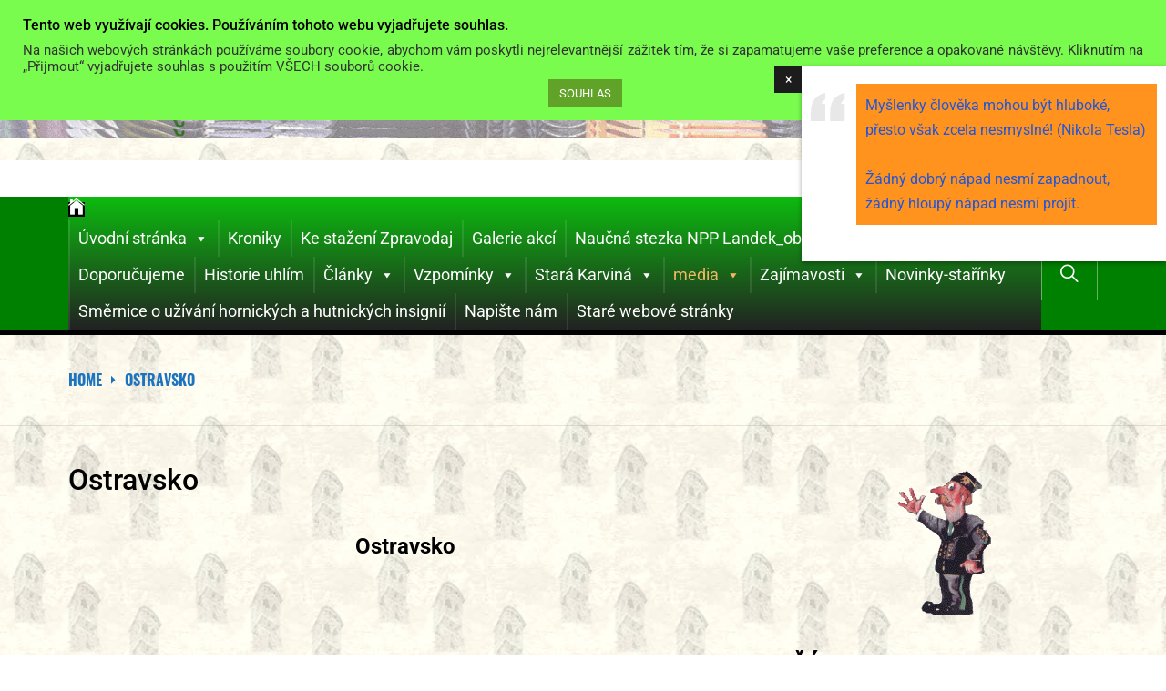

--- FILE ---
content_type: text/html; charset=utf-8
request_url: https://www.google.com/recaptcha/api2/aframe
body_size: 257
content:
<!DOCTYPE HTML><html><head><meta http-equiv="content-type" content="text/html; charset=UTF-8"></head><body><script nonce="VKTWpdmtkfjmXyRA_sm-yg">/** Anti-fraud and anti-abuse applications only. See google.com/recaptcha */ try{var clients={'sodar':'https://pagead2.googlesyndication.com/pagead/sodar?'};window.addEventListener("message",function(a){try{if(a.source===window.parent){var b=JSON.parse(a.data);var c=clients[b['id']];if(c){var d=document.createElement('img');d.src=c+b['params']+'&rc='+(localStorage.getItem("rc::a")?sessionStorage.getItem("rc::b"):"");window.document.body.appendChild(d);sessionStorage.setItem("rc::e",parseInt(sessionStorage.getItem("rc::e")||0)+1);localStorage.setItem("rc::h",'1768706571644');}}}catch(b){}});window.parent.postMessage("_grecaptcha_ready", "*");}catch(b){}</script></body></html>

--- FILE ---
content_type: text/css
request_url: https://www.hornicky-klub.info/wp-content/themes/true-news/style.css?ver=1.2.7
body_size: 20604
content:
@charset "UTF-8";
/*
Theme Name: True News
Theme URI: https://www.themeinwp.com/theme/true-news/
Author: ThemeInWP
Author URI: https://www.themeinwp.com/
Description: True News is a Modern, vibrant, fresh & trendy WordPress Theme created specifically for blogging, online journal, magazine and news portal. If you are a blogger or news publisher and write articles, stories, world news, have a travel blog or entertainment blog – share your article or lifestyle story with True News WordPress Theme. It also works for viral blogs, personal travel blogs and fits perfectly with projects like entertainment blog, News portal, professional magazine, niche blogs etc. True News offers writers and bloggers a lot of handy functions (for their articles, stories, and news), like WordPress Live theme Customizer, several diverse blog layouts, extra fast page load, improved new widgets, and RTL support.
Requires at least: 5.3
Tested up to: 6.6
Requires PHP: 5.6
Version: 1.2.7
License: GNU General Public License v2 or later
License URI: http://www.gnu.org/licenses/gpl-2.0.html
Text Domain: true-news
Tags: blog, news, photography, grid-layout, one-column, two-columns, three-columns, left-sidebar, right-sidebar, custom-background, custom-header, custom-logo, custom-menu, featured-images, featured-image-header, flexible-header, post-formats, rtl-language-support, translation-ready, theme-options, threaded-comments, footer-widgets
*/
/*--------------------------------------------------------------
>>> TABLE OF CONTENTS:
----------------------------------------------------------------
# Normalize
# Accessibility
# Elements
# Alignments
# Clearings
# Typography
# Forms
# Buttons
# Formatting
# Lists
# Tables
# Navigation
# Links
# Layout
	## Posts
	## Pages
# Comments
# Widgets
# Infinite scroll
# Media
	## Galleries
--------------------------------------------------------------*/
/*--------------------------------------------------------------
# Normalize
--------------------------------------------------------------*/
html {
    font-family: sans-serif;
    font-size: 100%;
    -webkit-text-size-adjust: 100%;
    -ms-text-size-adjust: 100%;
}
body {
    margin: 0;
}
article,
aside,
details,
figcaption,
figure,
footer,
header,
main,
menu,
nav,
section,
summary {
    display: block;
}
audio,
canvas,
progress,
video {
    display: inline-block;
    vertical-align: baseline;
}
audio:not([controls]) {
    display: none;
    height: 0;
}
[hidden],
template {
    display: none;
}
a {
    background-color: transparent;
}
a:active,
a:hover {
    outline: 0;
}
abbr[title] {
    border-bottom: 1px dotted;
}
b,
strong {
    font-weight: bold;
}
dfn {
    font-style: italic;
}
h1 {
    font-size: 2em;
    margin: 0.67em 0;
}
mark {
    background: #ff0;
    color: #000;
}
small {
    font-size: 80%;
}
sub,
sup {
    font-size: 75%;
    line-height: 0;
    position: relative;
    vertical-align: baseline;
}
sup {
    top: -0.5em;
}
sub {
    bottom: -0.25em;
}
img {
    border: 0;
}
svg:not(:root) {
    overflow: hidden;
}
figure {
    margin: 0 auto;
}
hr {
    box-sizing: content-box;
    height: 0;
}
pre {
    overflow: auto;
}
code,
kbd,
pre,
samp {
    font-family: monospace, monospace;
    font-size: 1em;
}
button,
input,
optgroup,
select,
textarea {
    color: inherit;
    font: inherit;
    margin: 0;
}
button {
    overflow: visible;
}
button,
select {
    text-transform: none;
}
button,
html input[type=button],
input[type=reset],
input[type=submit] {
    -webkit-appearance: button;
    cursor: pointer;
}
button[disabled],
html input[disabled] {
    cursor: default;
}
button::-moz-focus-inner,
input::-moz-focus-inner {
    border: 0;
    padding: 0;
}
input {
    line-height: normal;
}
input[type=checkbox],
input[type=radio] {
    box-sizing: border-box;
    padding: 0;
}
input[type=number]::-webkit-inner-spin-button,
input[type=number]::-webkit-outer-spin-button {
    height: auto;
}
fieldset {
    border: 1px solid #c0c0c0;
    margin: 0 2px;
    padding: 0.35em 0.625em 0.75em;
}
legend {
    border: 0;
    padding: 0;
}
textarea {
    overflow: auto;
}
optgroup {
    font-weight: bold;
}
table {
    border-collapse: collapse;
    border-spacing: 0;
}
td,
th {
    padding: 0;
}
/*--------------------------------------------------------------
# Accessibility
--------------------------------------------------------------*/
.screen-reader-text {
    clip: rect(1px, 1px, 1px, 1px);
    position: absolute !important;
    height: 1px;
    width: 1px;
    overflow: hidden;
}
.screen-reader-text:focus {
    background-color: #f1f1f1;
    border-radius: 3px;
    box-shadow: 0 0 2px 2px rgba(0, 0, 0, 0.6);
    clip: auto !important;
    color: #000;
    display: block;
    font-size: 14px;
    font-size: 0.875rem;
    font-weight: bold;
    height: auto;
    left: 5px;
    line-height: normal;
    padding: 15px 23px 14px;
    text-decoration: none;
    top: 5px;
    width: auto;
    z-index: 100000;
}
#content[tabindex="-1"]:focus {
    outline: 0;
}
/*--------------------------------------------------------------
# Elements
--------------------------------------------------------------*/
.wrapper {
    padding-left: 20px;
    padding-right: 20px;
    margin-right: auto;
    margin-left: auto;
    width: 100%;
}
@media (min-width: 768px) {
    .wrapper {
        width: 750px;
    }
}
@media (min-width: 992px) {
    .wrapper {
        width: 970px;
    }
}
@media (min-width: 1200px) {
    .wrapper {
        width: 1170px;
    }
}
@media screen and (min-width: 1400px) {
    .wrapper {
        width: 1370px;
    }
}
.twp-row {
    display: -ms-flexbox;
    display: flex;
    -ms-flex-wrap: wrap;
    flex-wrap: wrap;
    margin-left: -20px;
    margin-right: -20px;
}
.twp-row .column {
    position: relative;
    width: 100%;
    padding-left: 20px;
    padding-right: 20px;
}
.twp-row-collapse {
    margin-left: auto;
    margin-right: auto;
}
.twp-row-collapse .column {
    padding-left: 0;
    padding-right: 0;
}
.twp-row.twp-row-small {
    margin-left: -10px;
    margin-right: -10px;
}
.twp-row.twp-row-small .column {
    padding-left: 10px;
    padding-right: 10px;
}
@media (min-width: 1200px) {
    .column-lr-border {
        border-left: 1px solid;
        border-right: 1px solid;
    }
}
@media screen and (min-width: 992px) {
    .column-1 {
        -ms-flex: 0 0 10%;
        flex: 0 0 10%;
        max-width: 10%;
    }
    .column-2 {
        -ms-flex: 0 0 20%;
        flex: 0 0 20%;
        max-width: 20%;
    }
    .column-3 {
        -ms-flex: 0 0 30%;
        flex: 0 0 30%;
        max-width: 30%;
    }
    .column-4 {
        -ms-flex: 0 0 40%;
        flex: 0 0 40%;
        max-width: 40%;
    }
    .column-5 {
        -ms-flex: 0 0 50%;
        flex: 0 0 50%;
        max-width: 50%;
    }
    .column-6 {
        -ms-flex: 0 0 60%;
        flex: 0 0 60%;
        max-width: 60%;
    }
    .column-7 {
        -ms-flex: 0 0 70%;
        flex: 0 0 70%;
        max-width: 70%;
    }
    .column-8 {
        -ms-flex: 0 0 80%;
        flex: 0 0 80%;
        max-width: 80%;
    }
    .column-9 {
        -ms-flex: 0 0 90%;
        flex: 0 0 90%;
        max-width: 90%;
    }
    .column-10 {
        -ms-flex: 0 0 100%;
        flex: 0 0 100%;
        max-width: 100%;
    }
    .column-quarter {
        -ms-flex: 0 0 25%;
        flex: 0 0 25%;
        max-width: 25%;
    }
    .column-three {
        -ms-flex: 0 0 33.33%;
        flex: 0 0 33.33%;
        max-width: 33.33%;
    }
    .column-six {
        -ms-flex: 0 0 66.66%;
        flex: 0 0 66.66%;
        max-width: 66.66%;
    }
    .column-order-1 {
        -ms-flex-order: 1;
        order: 1;
    }
    .column-order-2 {
        -ms-flex-order: 2;
        order: 2;
    }
    .column-order-3 {
        -ms-flex-order: 3;
        order: 3;
    }
}
@media screen and (min-width: 992px) and (max-width: 1199px) {
    .column-md-10 {
        -ms-flex: 0 0 100%;
        flex: 0 0 100%;
        max-width: 100%;
    }
    .column-md-5 {
        -ms-flex: 0 0 50%;
        flex: 0 0 50%;
        max-width: 50%;
    }
    .column-md-three {
        -ms-flex: 0 0 33.33%;
        flex: 0 0 33.33%;
        max-width: 33.33%;
    }
}
@media screen and (max-width: 991px) {
    .column {
        -ms-flex: 0 0 100%;
        flex: 0 0 100%;
        max-width: 100%;
    }
    .column-sm-three {
        -ms-flex: 0 0 33.33%;
        flex: 0 0 33.33%;
        max-width: 33.33%;
    }
}
@media screen and (min-width: 768px) and (max-width: 991px) {
    .column-sm-10 {
        -ms-flex: 0 0 100%;
        flex: 0 0 100%;
        max-width: 100%;
    }
    .column-sm-7 {
        -ms-flex: 0 0 70%;
        flex: 0 0 70%;
        max-width: 70%;
    }
    .column-sm-6 {
        -ms-flex: 0 0 60%;
        flex: 0 0 60%;
        max-width: 60%;
    }
    .column-sm-5 {
        -ms-flex: 0 0 50%;
        flex: 0 0 50%;
        max-width: 50%;
    }
    .column-sm-4 {
        -ms-flex: 0 0 40%;
        flex: 0 0 40%;
        max-width: 40%;
    }
    .column-sm-3 {
        -ms-flex: 0 0 30%;
        flex: 0 0 30%;
        max-width: 30%;
    }
}
@media screen and (max-width: 767px) {
    .hide-on-mobile{
        display:none !important;
        visibility: hidden !important;
        opacity: 0 !important;
    }
    .column-xs-10 {
        -ms-flex: 0 0 100%;
        flex: 0 0 100%;
        max-width: 100%;
    }
    .column-xs-7 {
        -ms-flex: 0 0 70%;
        flex: 0 0 70%;
        max-width: 70%;
    }
    .column-xs-6 {
        -ms-flex: 0 0 60%;
        flex: 0 0 60%;
        max-width: 60%;
    }
    .column-xs-4 {
        -ms-flex: 0 0 40%;
        flex: 0 0 40%;
        max-width: 40%;
    }
    .column-xs-3 {
        -ms-flex: 0 0 30%;
        flex: 0 0 30%;
        max-width: 30%;
    }
}
.twp-row-flex {
    display: flex;
    justify-content: space-between;
}
.table-align {
    display: table;
    width: 100%;
    height: 100%;
}
.table-align .table-align-cell {
    display: table-cell;
}
.table-align .table-align-cell.v-align-middle {
    vertical-align: middle;
}
@media screen and (min-width: 992px) {
    .twp-offcanvas-row .column,
    .twp-footer-row .column {
        flex: 1;
        float: none;
    }
}
.elements-hr {
    position: relative;
}
.elements-hr:before {
    content: "";
    display: block;
    height: 10px;
    background: repeating-linear-gradient(180deg, #e5e8ea, #e5e8ea 1px, transparent 1px, transparent 4px);
    width: 100%;
}
.data-bg {
    background-repeat: no-repeat;
    background-size: cover;
    background-position: center center;
    display: block;
    width: 100%;
}
.data-bg-xs {
    height: 80px;
}
.data-bg-small {
    height: 100px;
}
.data-bg-medium {
    height: 200px;
}
.data-bg-big {
    height: 480px;
}
.data-bg-large {
    min-height: 600px;
    height: 75vh;
}
.entry-image {
    position: relative;
}
.entry-image .entry-image-holder {
    display: block;
    position: relative;
}
.meta-categories-1 {
    position: absolute;
    z-index: 2;
    bottom: 0;
    left: 0;
    right: 0;
}
.content-grid .meta-categories-1 {
    left: 20px;
    right: 20px;
}
.entry-details {
    margin-top: 10px;
    margin-bottom: 0;
}
.entry-details-medium {
    font-size: 18px;
}
.entry-details-big,
.entry-details-medium,
.entry-details-small {
    overflow: hidden;
    text-overflow: ellipsis;
    display: -webkit-box;
    -webkit-box-orient: vertical;
    box-orient: vertical;
    word-break: break-all;
}
.entry-details-medium {
    line-clamp: 3;
    -webkit-line-clamp: 3;
}
.entry-details-small {
    font-size: 14px;
}
.entry-details-small {
    line-clamp: 2;
    -webkit-line-clamp: 2;
}
/*--------------------------------------------------------------
# Alignments
--------------------------------------------------------------*/
.alignleft {
    display: inline;
    float: left;
    margin-right: 1.5em;
}
.alignright {
    display: inline;
    float: right;
    margin-left: 1.5em;
}
.aligncenter {
    clear: both;
    display: block;
    margin-left: auto;
    margin-right: auto;
}
/*--------------------------------------------------------------
# Clearings
--------------------------------------------------------------*/
.clear:before,
.clear:after,
.entry-content:before,
.entry-content:after,
.comment-content:before,
.comment-content:after,
.site-header:before,
.site-header:after,
.site-content:before,
.site-content:after,
.content-header:before,
.content-header:after,
.widget:before,
.widget:after,
.site-footer:before,
.site-footer:after {
    content: "";
    display: table;
    table-layout: fixed;
}
.clear:after,
.entry-content:after,
.comment-content:after,
.site-header:after,
.site-content:after,
.content-header:after,
.widget:after,
.site-footer:after {
    clear: both;
}
/*--------------------------------------------------------------
# Typography
--------------------------------------------------------------*/
html {
    -webkit-font-smoothing: antialiased;
    -moz-font-smoothing: grayscale;
    -moz-osx-font-smoothing: grayscale;
}
body,
button,
input,
select,
textarea {
    color: #555555;
    font-family: 'Roboto', sans-serif;
    font-weight: 400;
    line-height: 1.69;
    font-size: 16px;
}
h1, h2, h3, h4, h5, h6 {
    color: #000;
    font-family: 'Roboto', sans-serif;
    font-weight: 500;
    clear: both;
}
.entry-title {
    line-height: 1.2;
    margin-top: 0;
    margin-bottom: 10px;
}
.entry-header-1 .entry-title {
    font-size: 3.5rem;
    font-weight: 700;
    letter-spacing: -.02em;
    line-height: 1.1;
    margin-right: 20%;
    width: 95%;
}
@media screen and (max-width: 767px) {
    .entry-header-1 .entry-title {
        font-size: 32px;
    }
}
.entry-title-big {
    font-size: 24px;
}
.entry-title-medium {
    font-size: 20px;
}
.entry-title-small {
    font-size: 16px;
}
.entry-title a:not(.twp-pin-post) {
    background-image: linear-gradient(180deg, transparent 90%, #000000 0);
    background-size: 0% 100%;
    background-repeat: no-repeat;
    -webkit-transition: background-size 0.4s ease;
    -moz-transition: background-size 0.4s ease;
    transition: background-size 0.4s ease;
}
.entry-title:hover a,
.entry-title:focus a {
    text-decoration: none;
    background-size: 100% 100%;
}
.content-header {
    padding-bottom: 0.3125rem;
    border-bottom-width: 3px;
    border-bottom-style: solid;
    margin-bottom: 1.875rem;
    position: relative;
}
.content-header:before {
    content: '';
    height: 3px;
    width: 65px;
    background: #ff0036;
    top: 100%;
    left: 0;
    position: absolute;
}
.content-header .block-title {
    float: left;
}
.content-header .title-controls {
    float: right;
}
.block-elements-5 .content-header .title-controls {
    display: flex;
    gap: 20px;
    align-items: center;
}
.block-title {
    position: relative;
    line-height: 1.2;
    margin: 0 0 15px;
    padding: 0;
    font-weight: 900;
}
.block-title-large {
    font-size: 40px;
    font-size: 2.5rem;
}
.block-title-medium {
    font-size: 30px;
    font-size: 1.875rem;
}
.twp-header-image .twp-header-text,
.current-news-title,
.site-branding .site-title,
.twp-topnav-area .menu ul li a,
.main-navigation .menu ul li a,
.site-header .header-marquee .title-label,
.entry-header-1 .entry-title,
.entry-meta-categories .cat-links a,
.widget-title,
.secondary-font,
.breadcrumbs,
.twp-latest-tab ul li .twp-latest-filter,
.search-form .search-submit {
    font-family: 'Oswald', sans-serif;
}
.entry-details,
.widget-content {
    font-weight: 400;
    line-height: 1.6;
}
p {
    margin-bottom: 1.5em;
    margin-top: 10px;
}
dfn, cite, em, i {
    font-style: italic;
}
blockquote {
    margin: 0 1.5em;
}
address {
    margin: 0 0 1.5em;
}
pre {
    background: #eee;
    font-family: "Courier 10 Pitch", Courier, monospace;
    font-size: 15px;
    font-size: 0.9375rem;
    line-height: 1.6;
    margin-bottom: 1.6em;
    max-width: 100%;
    overflow: auto;
    padding: 1.6em;
}
code, kbd, tt, var {
    font-family: Monaco, Consolas, "Andale Mono", "DejaVu Sans Mono", monospace;
    font-size: 15px;
    font-size: 0.9375rem;
}
abbr, acronym {
    border-bottom: 1px dotted #666;
    cursor: help;
}
mark, ins {
    background: #fff9c0;
    text-decoration: none;
}
big {
    font-size: 125%;
}
blockquote, q {
    quotes: "" "";
}
blockquote:before, blockquote:after, q:before, q:after {
    content: "";
}
/*--------------------------------------------------------------
# Forms
--------------------------------------------------------------*/
input[type="text"],
input[type="email"],
input[type="url"],
input[type="password"],
input[type="search"],
input[type="number"],
input[type="tel"],
input[type="range"],
input[type="date"],
input[type="month"],
input[type="week"],
input[type="time"],
input[type="datetime"],
input[type="datetime-local"],
input[type="color"],
textarea {
    color: #666;
    border: 1px solid #eee;
    padding-left: 15px;
    padding-right: 15px;
}
input[type="text"]:focus,
input[type="email"]:focus,
input[type="url"]:focus,
input[type="password"]:focus,
input[type="search"]:focus,
input[type="number"]:focus,
input[type="tel"]:focus,
input[type="range"]:focus,
input[type="date"]:focus,
input[type="month"]:focus,
input[type="week"]:focus,
input[type="time"]:focus,
input[type="datetime"]:focus,
input[type="datetime-local"]:focus,
input[type="color"]:focus,
textarea:focus {
    color: #111;
}
select {
    border: 1px solid #eee;
    padding-left: 15px;
    padding-right: 15px;
}
input[type="text"],
input[type="email"],
input[type="url"],
input[type="password"],
input[type="search"],
input[type="number"],
input[type="tel"],
input[type="range"],
input[type="date"],
input[type="month"],
input[type="week"],
input[type="time"],
input[type="datetime"],
input[type="datetime-local"],
input[type="color"],
select {
    height: 45px;
    line-height: 45px;
}
textarea {
    width: 100%;
    padding: 10px 15px;
}
/*--------------------------------------------------------------
# Buttons
--------------------------------------------------------------*/
button,
input[type=button],
input[type=reset],
input[type=submit] {
    border: 0;
    color: #fff;
    outline: 0;
    line-height: 45px;
    padding: 0 15px;
}
button:hover,
input[type=button]:hover,
input[type=reset]:hover,
input[type=submit]:hover {
    background: #333;
}
button:focus,
input[type=button]:focus,
input[type=reset]:focus,
input[type=submit]:focus {
    outline:none
}
button:focus-visible,
input[type=button]:focus-visible,
input[type=reset]:focus-visible,
input[type=submit]:focus-visible {
    border-color: #aaa #bbb #bbb;
    outline: thin dotted;
}
.twp-btn-transparent {
    background: transparent;
    color: inherit;
}
.twp-btn-transparent:hover,
.twp-btn-transparent:focus {
    background: transparent;
}
.infinity-btn {
    display: block;
    margin: 10px auto 0;
}
.twp-recommended-loadmore {
    background-color: #ec1a2e;
    color: #fff;
    padding-left: 30px;
    padding-right: 30px;
    height: 50px;
    line-height: 50px;
    display: inline-block;
    border-radius: 4px;
    min-width: 200px;
}
/*--------------------------------------------------------------
# Formattings
--------------------------------------------------------------*/
hr {
    background-color: rgba(224, 224, 224, 0.2);
    border: 0;
    height: 1px;
}
/*--------------------------------------------------------------
# Lists
--------------------------------------------------------------*/
ul, ol {
    margin: 0 0 .5em 1em;
}
ul {
    list-style: disc;
}
ol {
    list-style: decimal;
}
li > ul,
li > ol {
    margin-bottom: 0;
    margin-left: 1.5em;
}
dt {
    font-weight: bold;
}
dd {
    margin: 0 1.5em 1.5em;
}
/*--------------------------------------------------------------
# Tables
--------------------------------------------------------------*/
table {
    margin: 0 0 1.5em;
    width: 100%;
}
/*--------------------------------------------------------------
# Preloader
--------------------------------------------------------------*/
.preloader {
    width: 100%;
    height: 100%;
    position: fixed;
    left: 0;
    top: 0;
    z-index: 9999;
    background: #fff;
}
.preloader {
    -webkit-transition: all 0.7s ease;
    -moz-transition: all 0.7s ease;
    -ms-transition: all 0.7s ease;
    transition: all 0.7s ease;
}
.page-loaded .preloader {
    transform: translateY(-100%);
    -o-transform: translateY(-100%);
    -ms-transform: translateY(-100%);
    -webkit-transform: translateY(-100%);
    opacity: 0;
    visibility: hidden;
}
.twp-news-flash {
    background-color: #000000;
    box-shadow: 0 0 5px rgba(0, 0, 0, 0.15);
    color: #ffffff;
    font-family: 'Open Sans', Arial, sans-serif;
    font-size: 16px;
    line-height: 1.6em;
    overflow: hidden;
    position: relative;
    text-align: left;
    margin: 0 auto;
    width: 100%;
}
.twp-news-flash * {
    -webkit-transition: all 0.25s ease;
    transition: all 0.25s ease;
}
.twp-news-flash img {
    max-width: 100%;
    vertical-align: top;
    position: relative;
    opacity: 0.75;
}
.twp-news-flash figcaption {
    padding: 25px 20px 25px;
    position: absolute;
    bottom: 0;
    z-index: 1;
}
.twp-news-flash .entry-meta-date {
    background-color: #fff;
    color: #333;
    font-size: 18px;
    font-weight: 800;
    min-height: 48px;
    min-width: 48px;
    padding: 10px 0;
    position: absolute;
    right: 15px;
    text-align: center;
    text-transform: uppercase;
    top: 0;
}
.twp-news-flash .entry-meta-date span {
    display: block;
    line-height: 14px;
}
.twp-news-flash h3,
.twp-news-flash p {
    margin: 0;
    padding: 0;
}
.twp-news-flash h3 {
    font-weight: 800;
    letter-spacing: -0.4px;
}
.twp-news-flash .hover {
    position: absolute;
    top: 0;
    bottom: 0;
    left: 0;
    right: 0;
    align-items: center;
    background-color: rgba(236, 188, 46, 0.75);
    display: flex;
    font-size: 65px;
    justify-content: center;
    opacity: 0;
}
.twp-news-flash a {
    left: 0;
    right: 0;
    top: 0;
    bottom: 0;
    position: absolute;
    z-index: 1;
}
.twp-news-flash:hover .hover,
.twp-news-flash.hover .hover {
    -webkit-transition-delay: 0.1s;
    transition-delay: 0.1s;
    opacity: 1;
}
.twp-news-flash:hover figcaption,
.twp-news-flash.hover figcaption {
    opacity: 0;
}
.twp-news-flash:hover .date,
.twp-news-flash.hover .date {
    -webkit-transform: translateY(-100%);
    transform: translateY(-100%);
}
.blobs {
    -webkit-filter: url("#gaussian-loader");
    filter: url('#gaussian-loader');
    position: absolute;
    top: 0;
    left: 0;
    bottom: 0;
    right: 0;
}
.blobs > .blob {
    position: absolute;
    background: #A23EF9;
    top: 50%;
    left: 30%;
    width: 30px;
    height: 30px;
    border-radius: 50%;
    animation: anim-slide 4s cubic-bezier(0.6, 0, 0, 0.6) 0s infinite;
}
.blobs > .blob:nth-child(2) {
    animation-delay: 0.3s;
}
.blobs > .blob:nth-child(3) {
    animation-delay: 0.6s;
}
.blobs > .blob:nth-child(4) {
    animation-delay: 0.9s;
}
.blobs > .blob:nth-child(5) {
    animation-delay: 0.12s;
}
@keyframes anim-slide {
    from {
        background: #A23EF9;
        top: 50%;
        left: 30%;
    }
    25% {
        background: #F93E89;
    }
    50% {
        background: #A23EF9;
        top: 50%;
        left: 70%;
    }
    75% {
        background: #F93E89;
    }
    to {
        background: #A23EF9;
        top: 50%;
        left: 30%;
    }
}
.twp-preloader-skip {
    position: absolute;
    top: 38px;
    right: 94px;
    z-index: 9999;
}
/*--------------------------------------------------------------
# Header
--------------------------------------------------------------*/
.twp-header-image {
    background-color: #f1f1f1;
    line-height: 0;
    overflow: hidden;
    position: fixed;
    top: 0;
    left: 0;
    width: 100%;
    z-index: 1;
    text-align: center;
}
.twp-header-image.twp-align-center .twp-header-text {
    text-align: center;
}
.twp-header-image.twp-align-left .twp-header-text {
    text-align: left;
}
.twp-header-image.twp-align-right .twp-header-text {
    text-align: right;
}
.twp-header-image .twp-header-text {
    color: #fff;
    position: absolute;
    bottom: 0;
    left: 0;
    right: 0;
    padding-left: 15px;
    padding-right: 15px;
    margin-left: auto;
    margin-right: auto;
    height: 100%;
    display: -webkit-box;
    display: -moz-box;
    display: -ms-flexbox;
    display: -webkit-flex;
    display: flex;
    -webkit-flex-wrap: wrap;
    flex-wrap: wrap;
    align-items: center;
    font-size: 42px;
    font-weight: 600;
    text-transform: uppercase;
    text-shadow: 0 2px 2px rgba(0, 0, 0, 0.54);
    z-index: 2;
    line-height: 1.2;
}
@media (min-width: 768px) {
    .twp-header-image .twp-header-text {
        font-size: 50px;
        width: 750px;
    }
}
@media (min-width: 992px) {
    .twp-header-image .twp-header-text {
        font-size: 60px;
        width: 970px;
    }
}
@media (min-width: 1200px) {
    .twp-header-image .twp-header-text {
        font-size: 80px;
        width: 1170px;
    }
}
@media screen and (min-width: 1400px) {
    .twp-header-image .twp-header-text {
        width: 1370px;
    }
}
.twp-site-content {
    background: #fff;
    -webkit-backface-visibility: hidden;
    backface-visibility: hidden;
    margin-top: 0;
    z-index: 2;
    position: relative;
}
.custom-background .twp-header-image {
    position: absolute;
}
.custom-background .twp-site-content {
    background: transparent;
}
.site-header {
    display: flex;
    flex-direction: column;
}
.site-header .topbar-left {
    display: flex;
    position: relative;
}
.site-header-1 .header-topbar .topbar-left {
    margin: 20px 0;
}
.site-header .topbar-right,
.site-header .topbar-left {
    display: flex;
    align-items: center;
}
.site-header .topbar-items {
    display: flex;
    flex-direction: row;
    align-items: center;
    height: 100%;
}
.site-header .topbar-items .topbar-item {
    display: flex;
    height: 100%;
    align-items: center;
    position: relative;
}
.header-border .topbar-item {
    border-left: 1px solid;
}
.header-border .topbar-item:last-child {
    border-width: 0 1px 0 1px;
    border-style: solid;
}
@media only screen and (max-width: 991px) {
    .header-border .topbar-item:last-child {
        border-width: 0 1px 0 0;
    }
}
.site-header .topbar-items .topbar-item ul {
    margin: 0 auto;
    padding: 0;
    list-style: none;
}
.site-header-1 .topbar-items .topbar-item .offcanvas-trigger-btn {
    height: 100%;
}
.site-header .offcanvas-trigger-btn {
    align-items: center;
    background: none;
    border: 0;
    color: inherit;
    cursor: pointer;
    display: flex;
    width: 60px;
    padding: 0;
}
.site-header .twp-navbar-btn {
    font-size: 26px;
    text-align: center;
    height: 57px;
    line-height: 57px;
    width: 60px;
    padding-left: 15px;
    padding-right: 15px;
    display: block;
}
.site-header .header-bg .twp-navbar-btn {
    color: #fff;
}
.header-border .navbar-item {
    display: block;
    float: left;
    border-style: solid;
    border-width: 0 0 0 1px;
}
.header-border .navbar-item:last-child {
    border-width: 0 1px 0 1px;
}
.site-header .header-marquee {
    padding: 10px 0;
    z-index: 0;
}
.site-header .header-marquee .marquee-bar {
    overflow: hidden;
    width: 100%;
    display: flex;
    align-items: center;
}
.site-header .header-marquee .title-label {
    position: relative;
    padding: 0 2.5em;
    height: 40px;
    line-height: 40px;
    font-weight: 700;
    font-size: 0.9em;
    color: #fff;
    white-space: nowrap;
}
.site-header .header-marquee .title-label:after {
    content: "";
    top: 0;
    position: absolute;
    width: 0;
    height: 0;
    display: block;
    border-right: 12px solid transparent;
    z-index: 1;
}
.site-header .header-marquee .title-label:after {
    border-top: 40px solid;
    right: -12px;
}
.header-affixbar .affix-content-image,
.marquee-bar .marquee-title span.marquee-image {
    width: 40px;
}
.marquee-bar .marquee-title span.marquee-date {
    padding-left: 5px;
    padding-right: 5px;
}
.header-affixbar .affix-content-image,
.marquee-bar .marquee-title span {
    display: inline-block;
    vertical-align: middle;
}
.header-bg {
    background: #ff0036;
}
.site-header .main-navigation .brand-home a .icon:before {
    font-size: 22px;
}
.site-header-1 .header-bg {
    border-bottom: 6px solid #000;
}
.site-header-1.is-fixed .header-bg {
    border: none;
}
.site-header-1 .brand-home a {
    background: #000;
    color: #fff;
    width: 60px;
    text-align: center;
}
.header-bg,
.header-bg a,
.header-bg a:visited {
    color: #fff;
}
.site-header-2 .header-navigation {
    padding-top: 20px;
    padding-bottom: 20px;
    box-shadow: 0px 6px 8px 0px rgba(0, 0, 0, .08);
}
.header-bg .ham,
.header-bg .ham:before,
.header-bg .ham:after {
    background: #fff;
}
.site-branding .site-title,
.site-branding .site-description {
    margin: 0 auto;
}
.site-branding .site-title {
    font-size: 44px;
    font-weight: 700;
    text-transform: uppercase;
}
.site-branding .site-title,
.site-branding .site-title a {
    display: block;
    line-height: 1;
}
@media only screen and (min-width: 992px) {
    .header-affix .header-affix-follow {
        width: 100%;
    }
    .header-affixbar,
    .header-affix.is-fixed .header-affixnav {
        -webkit-transform: translate3d(0, -45px, 0);
        -moz-transform: translate3d(0, -45px, 0);
        -ms-transform: translate3d(0, -45px, 0);
        -o-transform: translate3d(0, -45px, 0);
        transform: translate3d(0, -45px, 0);
        -webkit-transition: -webkit-transform 0.4s ease;
        -moz-transition: -moz-transform 0.4s ease;
        -ms-transition: -ms-transform 0.4s ease;
        -o-transition: -o-transform 0.4s ease;
        transition: transform 0.4s ease;
    }
    .header-affixbar {
        background: #000;
        position: absolute;
        top: -45px;
        overflow: hidden;
        height: 45px;
        z-index: 997;
        opacity: 0;
        visibility: hidden;
    }
    .header-affixbar .twp-affix-title a,
    .header-affixbar .current-news-title,
    .header-affixbar .breaking-news-headline {
        color: #fff;
    }
    .header-affix.is-fixed .header-affixbar {
        top: 0;
    }
    .header-affix.is-fixed .header-affixnav {
        top: 0;
        z-index: 996;
    }
    .admin-bar .header-affix.is-fixed .header-affixbar {
        top: 32px;
    }
    .header-affix.is-visible .header-affixnav {
        top: 45px;
    }
    .admin-bar .header-affix.is-visible .header-affixnav {
        top: 77px;
    }
    .header-affix.is-fixed .header-affixbar,
    .header-affix.is-visible .header-affixnav {
        position: fixed;
        opacity: 1;
        visibility: visible;
        -webkit-backface-visibility: hidden;
        backface-visibility: hidden;
        -webkit-transform: translate3d(0, 0, 0);
        -moz-transform: translate3d(0, 0, 0);
        -ms-transform: translate3d(0, 0, 0);
        -o-transform: translate3d(0, 0, 0);
        transform: translate3d(0, 0, 0);
    }
}
.affix-site-branding {
    max-width: 250px;
}
.twp-mid-affixbar {
    position: relative;
    overflow: hidden;
}
.current-news-title,
.breaking-news-headline {
    display: inline-block;
    vertical-align: middle;
}
.breaking-news-headline {
    position: absolute;
    font-size: 14px;
    height: 35px;
    line-height: 35px;
    margin-left: 150px;
}
.current-news-title {
    background-color: #ff0036;
    height: 35px;
    line-height: 35px;
    width: 100px;
    font-size: 15px;
    font-weight: 700;
    text-transform: uppercase;
    position: absolute;
    margin-left: 20px;
    padding-left: 10px;
    z-index: 3;
}
.current-news-title:before {
    content: "";
    position: absolute;
    display: block;
    width: 0px;
    height: 0px;
    top: 0;
    left: -12px;
    border-left: 12px solid transparent;
    border-right: 0px solid transparent;
    border-bottom: 35px solid #ff0036;
}
.current-news-title:after {
    content: "";
    position: absolute;
    display: block;
    width: 0px;
    height: 0px;
    right: -12px;
    top: 0;
    border-right: 12px solid transparent;
    border-left: 0px solid transparent;
    border-top: 35px solid #ff0036;
}
#twp-current-read-bg {
    height: 35px;
    width: 694px;
    background-image: linear-gradient(to right, rgb(255, 0, 54), rgba(0, 0, 0, 0.4));
}
#twp-current-read {
    height: 45px;
    display: flex;
    align-items: center;
}
#twp-current-read:before {
    content: "";
    width: 35px;
    height: 35px;
    background-color: #000;
    position: absolute;
    z-index: 2;
}
.current-read-animated {
    -webkit-animation-duration: 0.2s;
    -webkit-animation-fill-mode: both;
    -moz-animation-duration: 0.2s;
    -moz-animation-fill-mode: both;
    -webkit-animation-iteration-count: 1;
    -moz-animation-iteration-count: 1;
}
.twp-delay-animated1 {
    -webkit-animation-duration: 0.4s;
    -webkit-animation-fill-mode: both;
    -moz-animation-duration: 0.4s;
    -moz-animation-fill-mode: both;
    -webkit-animation-iteration-count: 1;
    -moz-animation-iteration-count: 1;
    -webkit-animation-delay: 0.3s;
    animation-delay: 0.3s;
}
.twp-delay-animated2 {
    -webkit-animation-duration: 0.4s;
    -webkit-animation-fill-mode: both;
    -moz-animation-duration: 0.4s;
    -moz-animation-fill-mode: both;
    -webkit-animation-iteration-count: 1;
    -moz-animation-iteration-count: 1;
    -webkit-animation-delay: 0.5s;
    animation-delay: 0.5s;
}
.twp-read-fadein {
    -webkit-animation-name: twp-fadein;
    -moz-animation-name: twp-fadein;
    -o-animation-name: twp-fadein;
    animation-name: twp-fadein;
}
@-webkit-keyframes twp-fadein {
    from {
        margin-left: 1000px;
    }
}
@-moz-keyframes twp-fadein {
    from {
        margin-left: 1000px;
    }
}
.twp-read-slidein {
    -webkit-animation-name: twp-slidein;
    -moz-animation-name: twp-slidein;
    -o-animation-name: twp-slidein;
    animation-name: twp-slidein;
}
@keyframes read-marquee {
    0% {
        left: 0;
    }
    20% {
        left: 0;
    }
    100% {
        left: -100%;
    }
}
.current-read-marquee {
    animation: read-marquee 10s linear infinite;
    -webkit-animation-duration: 10s;
    -moz-animation-duration: 10s;
    -webkit-animation-delay: 0.5s;
    animation-delay: 3s;
}
@-webkit-keyframes twp-slidein {
    from {
        margin-left: 800px;
    }
    to {
        margin-top: 0px;
    }
}
@-moz-keyframes twp-slidein {
    from {
        margin-left: 800px;
    }
    to {
        margin-top: 0px;
    }
}
.twp-read-slideup {
    -webkit-animation-name: twp-slideup;
    -moz-animation-name: twp-slideup;
    -o-animation-name: twp-slideup;
    animation-name: twp-slideup;
}
@-webkit-keyframes twp-slideup {
    from {
        margin-top: 30px;
    }
    to {
        margin-top: 0;
    }
}
@-moz-keyframes twp-slideup {
    from {
        margin-top: 30px;
    }
    to {
        margin-top: 0;
    }
}
@media only screen and (max-width: 991px) {
    .header-affixbar {
        display: none;
        visibility: hidden;
        filter: alpha(opacity=0);
        opacity: 0;
    }
}
.popup-search {
    position: fixed;
    width: 0;
    height: 100%;
    overflow-y: auto;
    text-align: center;
    left: 0;
    right: 0;
    bottom: 0;
    top: 0;
    z-index: 998;
    filter: alpha(opacity=0);
    opacity: 0;
    visibility: hidden;
    background-color: #fff;
    margin: auto;
    overflow: hidden;
    -webkit-transition: all 0.3s ease;
    -moz-transition: all 0.3s ease;
    -ms-transition: all 0.3s ease;
    -o-transition: all 0.3s ease;
    transition: all 0.3s ease;
}
.close-popup {
    position: relative;
    margin: auto;
    cursor: pointer;
    z-index: 999;
    width: 40px;
    height: 30px;
    filter: alpha(opacity=100);
    opacity: 1;
    -webkit-transition: all 0.3s ease;
    -moz-transition: all 0.3s ease;
    -ms-transition: all 0.3s ease;
    -o-transition: all 0.3s ease;
    transition: all 0.3s ease;
}
#overhead-closer {
    margin-bottom: 2rem;
    padding-bottom: 2rem;
}
.popup-search .close-popup {
    position: fixed;
    top: 60px;
    right: 10px;
}
.close-popup:after,
.close-popup:before {
    content: "";
    height: 1px;
    width: 41px;
    position: absolute;
    background-color: #000;
    left: 0;
    right: 0;
    bottom: 0;
    top: 0;
    margin: auto;
    -webkit-transition: all 0.3s ease;
    -moz-transition: all 0.3s ease;
    -ms-transition: all 0.3s ease;
    -o-transition: all 0.3s ease;
    transition: all 0.3s ease;
}
.close-popup:before {
    -webkit-transform: rotate(-45deg);
    -moz-transform: rotate(-45deg);
    -ms-transform: rotate(-45deg);
    -o-transform: rotate(-45deg);
    transform: rotate(-45deg);
}
.close-popup:after {
    -webkit-transform: rotate(45deg);
    -moz-transform: rotate(45deg);
    -ms-transform: rotate(45deg);
    -o-transform: rotate(45deg);
    transform: rotate(45deg);
}
.reveal-search .popup-search {
    filter: alpha(opacity=100);
    opacity: 1;
    visibility: visible;
    width: 100%;
}
.search-form label {
    display: block;
    width: 70%;
    float: left;
}
.search-form label .search-field {
    width: 100%;
}
.search-form .search-submit {
    font-weight: 700;
    float: left;
    text-transform: uppercase;
    width: 30%;
}
.popup-search .search-form {
    max-width: 720px;
    margin-left: auto;
    margin-right: auto;
}
.popup-search .search-form label {
    width: 85%;
    width: calc(100% - 200px);
}
.popup-search .search-form .search-submit {
    float: right;
    border-radius: 0 !important;
    -webkit-border-radius: 0 !important;
    font-size: 20px;
    width: 200px;
    height: 60px;
    line-height: 60px;
    padding-top: 0;
    padding-bottom: 0;
}
.popup-search .search-form label .search-field {
    border: 1px solid;
    border-radius: 0 !important;
    -webkit-border-radius: 0 !important;
    height: 60px;
    line-height: 60px;
    padding: 0 15px;
    width: 100%;
}
@media screen and (max-width: 767px) {
    .popup-search .search-form {
        padding-left: 15px;
        padding-right: 15px;
    }
    .popup-search .search-form label,
    .popup-search .search-form .search-submit{
        width: 100%;
        margin: 1rem 0;
    }
}
/*--------------------------------------------------------------
# Navigation
--------------------------------------------------------------*/
#masthead {
    position: relative;
    width: 100%;
    left: 0;
    right: 0;
}
.top-header {
    text-align: center;
}
.main-navigation .toggle-menu {
    height: 57px;
    text-align: center;
    cursor: pointer;
    font-size: 15px;
    display: none;
}
.ham {
    width: 23px;
    height: 2px;
    display: block;
    margin-left: auto;
    margin-right: auto;
    position: relative;
    -webkit-transition: all 0.25s ease-in-out;
    -moz-transition: all 0.25s ease-in-out;
    -ms-transition: all 0.25s ease-in-out;
    -o-transition: all 0.25s ease-in-out;
    transition: all 0.25s ease-in-out;
}
.ham:before,
.ham:after {
    position: absolute;
    content: "";
    width: 100%;
    height: 2px;
    left: 0;
    -webkit-transition: all 0.25s ease-in-out;
    -moz-transition: all 0.25s ease-in-out;
    -ms-transition: all 0.25s ease-in-out;
    -o-transition: all 0.25s ease-in-out;
    transition: all 0.25s ease-in-out;
}
.ham,
.ham:before,
.ham:after {
    background: #000;
}
.ham:before {
    top: -8px;
}
.ham:after {
    top: 8px;
}
.hamburger-icon *,
.hamburger-icon *:before {
    transition: .25s ease-in-out;
}
.hamburger-icon {
    display: block;
    margin: 0 auto;
    height: 24px;
    position: relative;
    cursor: pointer;
    width: 32px;
}
.hamburger-icon span {
    background: #000;
    display: block;
    position: absolute;
    left: 0;
    right: 0;
    height: 2px;
}
.header-bg .hamburger-icon span {
    background: #fff;
}
.hamburger-icon span:nth-of-type(1) {
    width: 30px;
    top: 0px;
}
.hamburger-icon span:nth-of-type(2) {
    width: 20px;
    top: 6px;
}
.hamburger-icon span:nth-of-type(3) {
    width: 15px;
    top: 12px;
}
.hamburger-icon span:nth-of-type(4) {
    width: 25px;
    top: 18px;
}
.hamburger-icon:hover span:nth-of-type(1),
.hamburger-icon:focus span:nth-of-type(1) {
    width: 36px;
}
.hamburger-icon:hover span:nth-of-type(2),
.hamburger-icon:focus span:nth-of-type(2) {
    width: 26px;
}
.hamburger-icon:hover span:nth-of-type(3),
.hamburger-icon:focus span:nth-of-type(3) {
    width: 13px;
}
.hamburger-icon:hover span:nth-of-type(4),
.hamburger-icon:focus span:nth-of-type(4) {
    width: 21px;
}
.twp-topnav-area .menu ul,
.main-navigation .menu ul {
    display: inline-block;
    margin: 0 auto;
    padding: 0;
    list-style: none;
    vertical-align: top;
}
.twp-topnav-area .menu ul li,
.main-navigation .menu ul li {
    position: relative;
    display: inline-block;
    float: none;
}
.twp-topnav-area .menu ul li a,
.main-navigation .menu ul li a {
    font-weight: 600;
    position: relative;
    text-transform: uppercase;
    padding-left: 10px;
    padding-right: 10px;
}
.main-navigation .menu ul li a {
    font-size: 16px;
}
.twp-topnav-area .menu ul li a {
    font-size: 14px;
}
.twp-topnav-area .submenu-toggle,
.main-navigation .submenu-toggle {
    line-height: 1;
    padding: 0;
}
.twp-topnav-area .sub-menu .submenu-toggle,
.main-navigation .sub-menu .submenu-toggle {
    color: #000;
}
.twp-topnav-area .menu ul li i,
.main-navigation .menu ul li i {
    padding-left: 5px;
    padding-right: 10px;
    display: inline-block;
    vertical-align: middle;
    font-size: 18px;
    line-height: 1;
}
.submenu-wrapper {
    display: flex;
    justify-content: space-between;
    width: 100%;
}
@media screen and (min-width: 992px) {
    .twp-topnav-area .menu ul > li > a,
    .main-navigation .menu ul > li > a {
        display: block;
        padding: 15px 15px;
    }
    .twp-topnav-area .menu ul ul li,
    .main-navigation .menu ul ul li {
        width: 100%;
    }
    .twp-topnav-area .menu ul ul a,
    .main-navigation .menu ul ul a {
        display: inline-block;
        padding: 10px 20px;
        line-height: inherit;
    }
    .twp-topnav-area .menu ul ul,
    .main-navigation .menu ul ul {
        background-color: #fff;
        border-radius: 5px;
        box-shadow: 0px 0px 15px 0px rgba(0, 0, 0, 0.1);
        position: absolute;
        text-align: left;
        visibility: hidden;
        filter: alpha(opacity=0);
        opacity: 0;
        margin: 0 auto;
        padding: 0;
        width: 234px;
    }
    .twp-topnav-area .menu ul ul a,
    .main-navigation .menu ul ul a {
        color: #000;
    }
    .twp-topnav-area .menu li:hover > ul,
    .twp-topnav-area .menu li:focus > ul,
    .main-navigation .menu li:hover > ul,
    .main-navigation .menu li:focus > ul {
        visibility: visible;
        filter: alpha(opacity=1);
        opacity: 1;
        z-index: 999;
        -webkit-transition: opacity 0.4s, top 0.4s;
        -moz-transition: opacity 0.4s, top 0.4s;
        -ms-transition: opacity 0.4s, top 0.4s;
        -o-transition: opacity 0.4s, top 0.4s;
        transition: opacity 0.4s, top 0.4s;
    }
    .twp-topnav-area .menu li:focus-within > ul,
    .main-navigation .menu li:focus-within > ul {
        visibility: visible;
        filter: alpha(opacity=1);
        opacity: 1;
        z-index: 999;
        -webkit-transition: opacity 0.4s, top 0.4s;
        -moz-transition: opacity 0.4s, top 0.4s;
        -ms-transition: opacity 0.4s, top 0.4s;
        -o-transition: opacity 0.4s, top 0.4s;
        transition: opacity 0.4s, top 0.4s;
    }
    .twp-topnav-area .menu > ul > li > ul,
    .main-navigation .menu > ul > li > ul {
        top: 90%;
        left: 0;
    }
    .twp-topnav-area .menu > ul > li:last-child > ul ul,
    .twp-topnav-area .menu > ul > li:nth-last-child(2) > ul ul,
    .main-navigation .menu > ul > li:last-child > ul ul,
    .main-navigation .menu > ul > li:nth-last-child(2) ul ul,
    .main-navigation .menu > ul > li:nth-last-child(3) ul ul {
        right: 100%;
        left: inherit;
    }
    .twp-topnav-area .menu ul ul ul,
    .main-navigation .menu ul ul ul {
        top: -20px;
        left: 100%;
    }
    .twp-topnav-area .menu ul ul li:hover ul,
    .twp-topnav-area .menu ul ul li:focus ul,
    .main-navigation .menu ul ul li:hover ul,
    .main-navigation .menu ul ul li:focus ul {
        top: 0;
    }
    .twp-topnav-area .menu ul ul li:focus-within ul,
    .main-navigation .menu ul ul li:focus-within ul {
        top: 0;
    }
}
@media screen and (max-width: 991px) {
    .main-navigation .toggle-menu {
        display: block;
    }
    .twp-topnav-area,
    .twp-navigation-area {
        display: none;
        visibility: hidden;
        opacity: 0;
    }
}
.menu-description {
    color: #fff;
    position: absolute;
    top: -30px;
    left: 10px;
    padding: 4px 5px;
    font-size: 11px;
    line-height: 12px;
    text-transform: uppercase;
}
.menu-description:after {
    content: '';
    position: absolute;
    left: 0;
    bottom: -4px;
    border-left: 4px solid;
    border-bottom: 4px solid transparent;
    border-left-color: #591998;
    width: 0;
}
#offcanvas-menu {
    background-color: #fcfcfc;
    position: fixed;
    top: 0;
    height: 100%;
    right: -100%;
    padding: 20px;
    width: 340px;
    z-index: 1000;
    -webkit-transition: right 0.5s;
    -moz-transition: right 0.5s;
    -ms-transition: right 0.5s;
    -o-transition: right 0.5s;
    transition: right 0.5s;
    overflow-y: scroll;
    scrollbar-width: none;
    -ms-overflow-style: none;
}
#offcanvas-menu::-webkit-scrollbar {
    width: 0;
    height: 0;
}
@media screen and (min-width: 768px) {
    #offcanvas-menu {
        border-left: 1px solid #ededed;
    }
}
@media screen and (max-width: 991px) {
    #offcanvas-menu {
        width: 60%;
    }
}
@media screen and (max-width: 767px) {
    #offcanvas-menu {
        width: 100%;
    }
}
#offcanvas-menu .close-offcanvas-menu {
    text-align: right;
    cursor: pointer;
}
#offcanvas-menu .close-offcanvas-menu .offcanvas-close {
    font-size: 14px;
    font-weight: 700;
    margin: 10px auto;
    display: block;
    text-transform: uppercase;
    text-align: right;
}
.admin-bar #offcanvas-menu .close-offcanvas-menu .offcanvas-close {
    margin-top: 40px;
}
.offcanvas-close span {
    display: inline-block;
    vertical-align: middle;
}
body.offcanvas-menu-open #offcanvas-menu {
    right: 0;
}
.offcanvas-navigation {
    width: 100%;
}
.offcanvas-item {
    margin-bottom: 20px;
}
.offcanvas-title {
    margin-bottom: 15px;
    text-transform: uppercase;
    font-size: 14px;
    font-weight: 700;
}
.offcanvas-navigation ul {
    list-style: none;
    margin: 0;
    padding: 0;
}
.offcanvas-navigation li {
    border-bottom: 1px solid #eeeeee;
}
.offcanvas-navigation li.page_item_has_children, .offcanvas-navigation li.menu-item-has-children {
    position: relative;
}
.offcanvas-navigation li:last-child {
    border-bottom: none;
}
.offcanvas-navigation a {
    display: block;
    font-size: 14px;
    font-weight: 700;
    padding: 12px 0;
    text-decoration: none;
    text-transform: uppercase;
    position: relative;
}
.offcanvas-navigation li a i {
    position: absolute;
    top: 0;
    right: 0;
    bottom: 0;
    width: 30px;
    z-index: 1001;
}
.offcanvas-navigation .sub-menu {
    border-top: 1px solid #eeeeee;
    display: none;
}
/*------------------------------------------------------------
 * ## Post-navigation
 *------------------------------------------------------------
 */
.site-main .comment-navigation,
.site-main .posts-navigation,
.site-main .post-navigation {
    border: 1px solid #e8e8e8;
    margin: 50px auto;
    position: relative;
}
.comment-navigation .nav-previous,
.posts-navigation .nav-previous,
.post-navigation .nav-previous {
    width: 50%;
    float: left;
}
.nav-links {
    display: table;
    width: 100%;
}
.nav-previous,
.nav-next {
    display: table-cell;
    padding: 15px;
}
.nav-previous:before,
.nav-next:after {
    font-size: 30px;
    position: absolute;
    top: 50%;
    margin-top: -15px;
}
.nav-previous:before {
    content: "\f117";
    left: 10px;
}
.nav-next:after {
    content: "\f119";
    right: 10px;
}
.nav-previous a,
.nav-next a {
    padding: 0 15px;
    display: inline-block;
    vertical-align: middle;
}
.nav-next .meta-nav:after,
.nav-previous .meta-nav:after {
    content: ":";
    display: inline-block;
    padding: 0 5px;
    font-weight: 900;
}
.comment-navigation .nav-next,
.posts-navigation .nav-next,
.post-navigation .nav-next {
    text-align: right;
    float: right;
    width: 50%;
}
.site-main .comment-navigation:after,
.site-main .posts-navigation:after,
.site-main .post-navigation:after {
    content: '';
    width: 1px;
    height: 100%;
    position: absolute;
    top: 0;
    left: 50%;
    background: #e4e4e4;
}
.pagination {
    margin-bottom: 5.25rem;
    text-align: center;
}
.pagination .page-numbers {
    display: inline-block;
    margin-right: 1.25em;
    color: #abadaf;
}
.pagination .page-numbers.current {
    color: #161719;
}
.pagination .page-numbers:last-child {
    margin-right: 0;
}
@media only screen and (min-width: 600px) {
    .pagination .prev:after,
    .pagination .next:before {
        position: relative;
        display: inline-block;
        width: 2.25rem;
        height: 1px;
        content: '';
        vertical-align: middle;
        background-color: #eaebee;
    }
    .pagination .prev:after {
        margin-left: 1.25em;
    }
    .pagination .next:before {
        margin-right: 1.25em;
    }
}
.overhead-elements {
    -webkit-transition: top 0.5s cubic-bezier(0.075, 0.82, 0.165, 1);
    transition: top 0.5s cubic-bezier(0.075, 0.82, 0.165, 1);
    position: fixed;
    top: -100%;
    left: 0;
    z-index: 1000;
    width: 100%;
    height: 0;
    overflow-y: scroll;
    background: #fff;
    will-change: top;
}
.overhead-elements.visible {
    height: 100vh;
    top: 0;
    padding-top: 30px;
}
.admin-bar .overhead-elements.visible {
    padding-top: 60px;
}
/*--------------------------------------------------------------
##Social Icon
--------------------------------------------------------------*/
.social-icons {
    width: 100%;
    text-align: center;
}
.offcanvas-item .social-icons {
    text-align: inherit;
}
.social-icons-main {
    margin-bottom: 10px;
    margin-top: 10px;
}
.footer-menu ul,
.social-icons ul {
    float: none;
    margin: 0 auto;
    padding: 0;
}
.footer-menu ul li,
.social-icons ul li {
    display: inline-block;
    vertical-align: middle;
}
.social-icons ul a {
    position: relative;
}
.social-icons ul li a:after {
    color: #fff;
    display: inline-block;
    font-weight: 400;
    width: 30px;
    margin: 0 auto;
    text-align: center;
    font-size: 18px;
    line-height: 30px;
    height: 30px;
    -webkit-transition: 0.5s ease-in-out;
    -moz-transition: 0.5s ease-in-out;
    -ms-transition: 0.5s ease-in-out;
    -o-transition: 0.5s ease-in-out;
    transition: 0.5s ease-in-out;
    -webkit-border-radius: 4px;
    -moz-border-radius: 4px;
    -ms-border-radius: 4px;
    -o-border-radius: 4px;
    border-radius: 4px;
}
.social-icons.bordered-radius ul a:after {
    -webkit-border-radius: 100%;
    -moz-border-radius: 100%;
    -ms-border-radius: 100%;
    -o-border-radius: 100%;
    border-radius: 100%;
}
.social-icons ul li:hover a:after,
.social-icons ul li:focus a:after {
    filter: alpha(opacity=70);
    opacity: 0.7;
}
.social-icons ul a[href*="dribbble.com"]:after {
    content: "\f233";
    background-color: #ea4c89;
}
.social-icons ul a[href*="facebook.com"]:after {
    content: "\f236";
    background-color: #1877f2;
}
.social-icons ul a[href*="twitter.com"]:after {
    content: "\f2b0";
    background-color: #1da1f2;
}
.social-icons ul a[href*="linkedin.com"]:after {
    content: "\f240";
    background-color: #bd081c;
}
.social-icons ul a[href*="instagram.com"]:after {
    content: "\f23e";
    background-color: #c32aa3;
}
.social-icons ul a[href*="youtube.com"]:after {
    content: "\f34f";
    background-color: #ff0000;
}
.social-icons ul a[href*="vimeo.com"]:after {
    content: "\f2c4";
    background-color: #1ab7ea;
}
.social-icons ul a[href*="google.com"]:after {
    content: "\f23b";
    background-color: #4285f4;
}
.social-icons ul a[href*="pinterest.com"]:after {
    content: "\f244";
    background-color: #e60023;
}
.social-icons ul a[href*="tumblr.com"]:after {
    content: "\f24d";
    background-color: #35465d;
}
.social-icons ul a[href*="twitch.tv"]:after {
    content: "\f2af";
    background-color: #9146ff;
}
.social-icons ul a[href*="vk.com"]:after {
    content: "\f10d";
    background-color: #4a76a8;
}
.social-icons ul a[href*="wordpress.com"]:after,
.social-icons ul a[href*="wordpress.org"]:after {
    content: "\f330";
    background-color: #21759b;
}
.social-icons ul a[href*="whatsapp.com"]:after {
    content: "\f2c5";
    background-color: #25d366;
}
.social-icons ul a[href*="reddit.com"]:after {
    content: "\f247";
    background-color: #ff4500;
}
.social-icons ul a[href*="snapchat.com"]:after {
    content: "\f24b";
    background-color: #fffc00;
}
.social-icons ul a[href*="snapchat.com"]:after {
    content: "\f237";
    background-color: #f94877;
}
/*--------------------------------------------------------------
# Links
--------------------------------------------------------------*/
a {
    color: #000;
    text-decoration: none;
}
a:visited {
    color: #000;
}
a:hover, a:focus, a:active {
    color: #3062ff;
}
a:hover, a:focus, a:active {
    outline: 0;
    text-decoration: none;
}
a:focus-visible {
    outline: thin dotted;
}
.anchor-link:hover,
.anchor-link:focus {
    text-decoration: none;
    background-image: linear-gradient(to bottom, rgba(196, 196, 196, 0) 50%, #c4c4c4 50%);
    background-repeat: repeat-x;
    background-size: 1px 1px;
    background-position: 0 100%;
}
/*--------------------------------------------------------------
# Layout
--------------------------------------------------------------*/
html {
    box-sizing: border-box;
}
*,
*:before,
*:after {
    -webkit-box-sizing: border-box;
    -moz-box-sizing: border-box;
    box-sizing: border-box;
}
body {
    background: #fff;
}
.body-scroll-locked {
    overflow: hidden;
}
.breadcrumbs {
    font-size: 16px;
    font-weight: 700;
    line-height: 1.2;
    text-transform: uppercase;
    word-spacing: 2px;
}
@media (max-width: 767px) {
    .breadcrumbs {
        display: none;
    }
}
.breadcrumbs ul {
    list-style: none;
    margin: 0 auto;
    padding: 0;
}
.breadcrumbs ul li {
    display: inline-block;
}
.breadcrumbs ul .trail-item span {
    position: relative;
}
.breadcrumbs ul .trail-item.trail-begin span {
    padding-left: 0;
}
.breadcrumbs ul li span:before {
    content: "\f284";
    font-size: 18px;
    padding-right: 10px;
    padding-left: 10px;
}
.breadcrumbs ul .trail-item.trail-begin span:before {
    content: none;
}
.content-area,
.widget-area {
    padding-left: 20px;
    padding-right: 20px;
}
.column-layout-2 .content-area {
    -ms-flex: 0 0 66.66%;
    flex: 0 0 66.66%;
    max-width: 66.66%;
}
.column-layout-2 .widget-area {
    -ms-flex: 0 0 33.33%;
    flex: 0 0 33.33%;
    max-width: 33.33%;
}
.column-layout-3 .content-area {
    -ms-flex: 0 0 50%;
    flex: 0 0 50%;
    max-width: 50%;
}
.column-layout-3 .widget-area {
    -ms-flex: 0 0 25%;
    flex: 0 0 25%;
    max-width: 25%;
}
.no-sidebar .content-area {
    width: 100%;
}
@media only screen and (max-width: 991px) {
    .column-layout-2 .content-area,
    .column-layout-3 .content-area,
    .column-layout-2 .widget-area,
    .column-layout-3 .widget-area {
        -ms-flex: 0 0 100%;
        flex: 0 0 100%;
        max-width: 100%;
    }
}
.widget-area-highlight {
    border-width: 0 1px 0 1px;
    border-style: solid;
}
.twp-masonary-layout {
    display: -ms-flexbox;
    display: flex;
    -ms-flex-wrap: wrap;
    flex-wrap: wrap;
    margin-left: -15px;
    margin-right: -15px;
}
.twp-masonary-item {
    position: relative;
    width: 100%;
    padding-left: 15px;
    padding-right: 15px;
}
@media screen and (min-width: 992px) {
    .twp-masonary-item {
        -ms-flex: 0 0 33.33%;
        flex: 0 0 33.33%;
        max-width: 33.33%;
    }
}
.twp-masonary-item .news-article-grid .entry-video {
    position: relative;
    padding-bottom: 56.25%;
    height: 0;
    overflow: hidden;
    max-width: 100%;
    height: auto;
}
.twp-masonary-item .news-article-grid .entry-video iframe,
.twp-masonary-item .news-article-grid .entry-video object,
.twp-masonary-item .news-article-grid .entry-video embed {
    position: absolute;
    top: 0;
    left: 0;
    width: 100%;
    height: 100%;
}
/*--------------------------------------------------------------
## Footer
--------------------------------------------------------------*/
.site-footer {
    clear: both;
    width: 100%;
}
.site-footer .footer-upper-area {
    background: #f7f7f7;
    padding-bottom: 40px;
    padding-top: 60px;
}
.site-footer .footer-lower-area {
    background: #2c3840;
    padding-bottom: 30px;
    padding-top: 30px;
}
.site-footer .footer-lower-area,
.site-footer .footer-lower-area a {
    color: #fff;
}
.site-footer .footer-lower-area .wrapper {
    margin-bottom: 2.500rem;
    margin-top: 2.500rem;
}
.site-footer .footer-lower-area .wrapper-last {
    margin-bottom: 4.500rem;
}
.site-footer .footer-lower-area .wrapper-last a {
    color: #b1b6b6;
}
.site-footer .footer-lower-area .site-info a {
    border-bottom: 1px solid #5a5d62;
}
.site-footer .footer-lower-area .wrapper-last a:hover,
.site-footer .footer-lower-area .wrapper-last a:focus {
    color: #fff;
}
.site-footer .site-footer-menu ul {
    list-style: none;
    margin: 0 auto;
    padding: 0;
    text-align: right;
}
.site-footer .site-footer-menu ul li {
    display: inline-block;
    vertical-align: middle;
}
.site-footer .site-footer-menu ul li a {
    display: block;
    margin-left: 10px;
}
@media only screen and (max-width: 991px) {
    .site-footer .site-footer-menu ul {
        margin-top: 20px;
        text-align: left;
    }
    .site-footer .site-footer-menu ul li a {
        margin-right: 10px;
        margin-left: 0;
    }
}
/*--------------------------------------------------------------
##Recommemnded Recent SlIDER
--------------------------------------------------------------*/
.drawer-handle {
    background-color: #ffffff;
    color: #313131;
    position: fixed;
    z-index: 9;
    left: 30px;
    bottom: 40px;
    width: 50px;
    height: 50px;
    line-height: 50px;
    text-align: center;
    cursor: pointer;
    border-radius: 50%;
    -moz-border-radius: 50%;
    -webkit-border-radius: 50%;
    opacity: 0;
    transition: opacity 300ms;
    -moz-transition: opacity 300ms;
    -o-transition: opacity 300ms;
    -webkit-transition: opacity 300ms;
    box-shadow: 0px 0px 25px rgba(0, 0, 0, 0.1);
    -webkit-box-shadow: 0px 0px 25px rgba(0, 0, 0, 0.1);
}
.drawer-handle.rec-panel-active {
    opacity: 1;
}
.recommendation-panel-content {
    opacity: 0;
    padding: 20px 30px;
    position: fixed;
    bottom: 0;
    left: 0;
    right: 0;
    background: #fff;
    z-index: 999;
    box-shadow: 0px 0px 25px rgba(0, 0, 0, 0.1);
    -webkit-box-shadow: 0px 0px 25px rgba(0, 0, 0, 0.1);
}
.recommendation-panel-content,
.recommendation-panel-disabled .recommendation-panel-content {
    -webkit-transform: translateY(120px);
    -moz-transform: translateY(120px);
    -o-transform: translateY(120px);
    -ms-transform: translateY(120px);
    transform: translateY(120px);
    -webkit-transition: transform 0.5s linear;
    -moz-transition: transform 0.5s linear;
    -o-transition: transform 0.5s linear;
    transition: transform 0.5s linear;
}
.active-scrollpanel {
    -webkit-transform: translateY(0);
    -moz-transform: translateY(0);
    -o-transform: translateY(0);
    -ms-transform: translateY(0);
    transform: translateY(0);
}
.drawer-handle-open,
.drawer-handle-close {
    cursor: pointer;
    font-size: 22px;
}
.drawer-handle-close {
    height: 50px;
    line-height: 50px;
    text-align: center;
    width: 50px;
}
.drawer-handle-close,
.recommendation-panel-slider {
    display: block;
    float: left;
}
.recommendation-panel-slider {
    margin-left: auto;
    margin-right: auto;
    float: none;
}
.drawer-carousel {
    overflow: inherit;
}
.drawer-carousel .story-list .post-panel {
    margin-bottom: 0;
}
.drawer-carousel .entry-content {
    padding: 0 10px;
}
.drawer-carousel .entry-title {
    margin: 0 auto;
}
/*--------------------------------------------------------------
##Back to top
--------------------------------------------------------------*/
.scroll-up {
    background: #fff;
    color: #000;
    position: fixed;
    z-index: 1000;
    bottom: 20px;
    right: 20px;
    display: none;
    width: 50px;
    height: 50px;
    padding: 0;
    font-size: 28px;
    line-height: 45px;
    text-align: center;
    text-decoration: none;
    cursor: pointer;
    -webkit-transition: all 0.3s;
    transition: all 0.3s;
    box-shadow: 0px 0px 25px rgba(0, 0, 0, 0.1);
    -webkit-box-shadow: 0px 0px 25px rgba(0, 0, 0, 0.1);
    -moz-box-shadow: 0px 0px 25px rgba(0, 0, 0, 0.1);
    -ms-box-shadow: 0px 0px 25px rgba(0, 0, 0, 0.1);
    -o-box-shadow: 0px 0px 25px rgba(0, 0, 0, 0.1);
}
.recommendation-panel-content ~ .scroll-up {
    bottom: 140px;
}
.recommendation-panel-disabled .recommendation-panel-content ~ .scroll-up {
    bottom: 40px;
}
@media (max-width: 767px) {
    .scroll-up {
        right: 10px;
        bottom: 20px;
    }
}
/*--------------------------------------------------------------
## Posts
--------------------------------------------------------------*/
.sticky {
    display: block;
}
.hentry {
    margin: 0 0 1.5em;
}
.updated:not(.published) {
    display: none;
}
.single .byline,
.group-blog .byline {
    display: inline;
}
.page-content,
.entry-content,
.entry-summary {
    margin: 1.5em 0 0;
}
.entry-meta {
    font-size: 12px;
}
.entry-meta, .entry-meta a {
    color: #999999;
}
.entry-meta .author-img,
.entry-meta .byline,
.entry-meta .sep-date-author,
.entry-meta .posted-on {
    display: inline-block;
    text-transform: capitalize;
    vertical-align: middle;
}
.entry-meta .author-img {
    border-radius: 100%;
    height: 35px;
    line-height: 35px;
    margin-right: 5px;
    overflow: hidden;
    width: 35px;
}
.sep-date-author {
    padding-left: 5px;
    padding-right: 5px;
    font-size: 24px;
}
.entry-meta-categories .cat-links .post-categories {
    list-style: none;
    margin: 0;
    padding: 0;
}
.entry-meta-categories .cat-links .post-categories li {
    display: inline-block;
    vertical-align: middle;
    margin-right: 5px;
}
.entry-meta-categories .cat-links a {
    display: block;
    font-weight: 700;
    line-height: 1;
    text-transform: uppercase;
}
.meta-categories-1 .entry-meta-categories .cat-links .post-categories li {
    margin-right: 3px;
    vertical-align: bottom;
}
.meta-categories-1 .entry-meta-categories .cat-links a {
    margin-top: 5px;
    padding: 6px 8px;
}
.meta-categories-3 {
    margin-bottom: 15px;
}
.meta-categories-3a {
    margin-top: 30px;
}
.meta-categories-3 .entry-meta-categories .cat-links .post-categories li {
    background-color: #ec1a2e;
    padding: 6px 12px;
    margin: 0 4px;
    -webkit-transform: skewX(-10deg);
    -moz-transform: skewX(-10deg);
    -ms-transform: skewX(-10deg);
    -o-transform: skewX(-10deg);
    transform: skewX(-10deg);
}
.meta-categories-3 .entry-meta-categories .cat-links .post-categories li a {
    color: #fff;
    display: block;
    font-size: 1em;
    white-space: nowrap;
    -webkit-transform: skewX(10deg);
    -moz-transform: skewX(10deg);
    -ms-transform: skewX(10deg);
    -o-transform: skewX(10deg);
    transform: skewX(10deg);
}
.block-elements-single .entry-content {
    font-size: 18px;
    font-weight: 300;
    line-height: 1.8;
}
.block-elements-single .excerpt-content {
    font-size: 22px;
    font-style: italic;
    font-weight: 300;
    padding: 20px 0 0;
    position: relative;
}
@media only screen and (min-width: 768px) {
    .block-elements-single .excerpt-content:before {
        font-weight: bold;
        content: attr(data-initials);
        position: absolute;
        top: 10px;
        left: -0.31818em;
        display: block;
        font-size: 5.27778em;
        font-style: normal;
        line-height: 1;
        color: #171617;
        opacity: .1;
    }
}
.block-elements-recommended .related-items {
    margin-bottom: 20px;
}
/*--------------------------------------------------------------
## Pages
--------------------------------------------------------------*/
.site-header .header-marquee .title-label {
    font-size: 1rem;
    font-weight: 700;
    text-transform: uppercase;
}
.header-marquee .marquee-title {
    font-size: 85%;
    line-height: 40px;
    padding-left: 10px;
    padding-right: 10px;
}
.page-links {
    clear: both;
    margin: 0 0 1.5em;
}
.block-elements {
    border-bottom: 1px solid;
    padding-top: 40px;
    padding-bottom: 40px;
    position: relative;
}
.content-wrapper {
}
.custom-background-image .content-wrapper {
    padding: 20px;
}
.block-elements-1 .content-wrapper-2a .content-panel {
    border-bottom: 1px solid;
    padding-bottom: 20px;
    margin-bottom: 20px;
}
.content-list {
    border-bottom: 1px solid;
    padding-bottom: 15px;
    margin-bottom: 15px;
}
.content-list:last-child {
    border: 0;
}
.news-article-list {
    display: table;
    width: 100%;
    height: 100%;
}
.news-article-list .entry-details,
.news-article-list .entry-image {
    display: table-cell;
    vertical-align: middle;
}
.block-elements-3 .content-wrapper-3a .news-article-list .entry-details,
.block-elements-3 .content-wrapper-3a .news-article-list .entry-image {
    vertical-align: top;
}
.news-article-list .entry-image {
    width: 140px;
}
.news-article-list .entry-image img,
.entry-image-thumbnail img{
    height: 120px;
    object-fit: cover;
    width: 100%;
}
.verticle-slider .news-article-list .entry-image{
    height: 120px;
}
.news-article-list.direct-ltr .entry-image {
    padding-right: 10px;
}
.news-article-list-medium .entry-image {
    width: 240px;
}
.news-article-list-medium .entry-image img,
.entry-image-medium img{
    height: 200px;
    object-fit: cover;
    width: 100%;
}
@media screen and (max-width: 575px) {
    .news-article-list-medium .entry-image {
        width: 120px;
    }
    .news-article-list-medium .entry-image img{
        height: 100px;
    }
}
.entry-image-small img{
    height: 160px;
    object-fit: cover;
    width: 100%;
}
.entry-image-big img{
    height: 300px;
    object-fit: cover;
    width: 100%;
}
.news-article-list-medium.direct-ltr .entry-image {
    padding-right: 20px;
}
.block-elements-7:before {
    content: "";
    display: block;
    width: 100%;
    height: 300px;
    position: absolute;
    top: 0;
    left: 0;
}
.block-elements-7 .content-header {
    padding-top: 40px;
    margin-bottom: 60px;
}
.content-video .entry-image {
    position: relative;
}
.content-video .popup-video {
    position: absolute;
    top: 50%;
    left: 0;
    right: 0;
    margin-top: -25px;
    margin-left: auto;
    margin-right: auto;
    text-align: center;
}
.playback-animation {
    display: inline-block;
    height: 50px;
    position: relative;
}
.playback-animation:before,
.playback-animation:after {
    border-radius: 50%;
    content: "";
    display: block;
    position: absolute;
    left: 50%;
    top: 50%;
    width: 50px;
    height: 50px;
}
.playback-animation:before {
    z-index: 0;
    -webkit-transform: translateX(-50%) translateY(-50%);
    transform: translateX(-50%) translateY(-50%);
    -webkit-animation: pulse-border 1500ms ease-out infinite;
    animation: pulse-border 1500ms ease-out infinite;
}
.playback-animation:after {
    z-index: 1;
    -webkit-transform: translateX(-50%) translateY(-50%);
    transform: translateX(-50%) translateY(-50%);
    transition: all 200ms;
}
.playback-animation i {
    color: #fff;
    font-size: 26px;
    position: relative;
    z-index: 2;
    width: 50px;
    height: 50px;
    line-height: 50px;
    text-align: center;
}
@keyframes pulse-border {
    0% {
        transform: translateX(-50%) translateY(-50%) translateZ(0) scale(1);
        opacity: 1;
    }
    100% {
        transform: translateX(-50%) translateY(-50%) translateZ(0) scale(1.5);
        opacity: 0;
    }
}
.content-grid {
    -moz-box-shadow: 0 3px 24px rgba(0, 0, 0, 0.1);
    -webkit-box-shadow: 0 3px 24px rgba(0, 0, 0, 0.1);
    box-shadow: 0 3px 24px rgba(0, 0, 0, 0.1);
    -webkit-transform: translateY(0);
    -moz-transform: translateY(0);
    -ms-transform: translateY(0);
    -o-transform: translateY(0);
    transform: translateY(0);
    -webkit-transition: all 0.5s;
    -moz-transition: all 0.5s;
    transition: all 0.5s;
}
.content-grid {
    margin-bottom: 30px;
}
.content-grid:hover,
.content-grid:focus {
    box-shadow: 0 20px 60px -6px rgba(0, 0, 0, 0.5);
    -webkit-transform: translateY(-3px);
    -moz-transform: translateY(-3px);
    -ms-transform: translateY(-3px);
    -o-transform: translateY(-3px);
    transform: translateY(-3px);
}
.content-grid .entry-details {
    padding: 20px;
    margin: 0 auto;
}
.twp-post-hentry {
    display: -ms-flexbox;
    display: flex;
    -ms-flex-wrap: wrap;
    flex-wrap: wrap;
    margin-left: -10px;
    margin-right: -10px;
}
.twp-post-hentry.twp-post-full .post-thumbnail {
    margin-bottom: 30px;
}
.post-thumbnail {
    position: relative;
}
.twp-pin-post {
    visibility: hidden;
    opacity: 0;
    cursor: pointer;
    -webkit-transition: all .3s cubic-bezier(.32, .74, .57, 1);
    -moz-transition: all .3s cubic-bezier(.32, .74, .57, 1);
    -ms-transition: all .3s cubic-bezier(.32, .74, .57, 1);
    -o-transition: all .3s cubic-bezier(.32, .74, .57, 1);
    transition: all .3s cubic-bezier(.32, .74, .57, 1);
}
.entry-title:hover .twp-pin-post,
.entry-title:focus .twp-pin-post {
    visibility: visible;
    opacity: 1;
}
.entry-title:focus-within .twp-pin-post {
    visibility: visible;
    opacity: 1;
}
.twp-post-hentry .post-thumbnail,
.twp-post-hentry .twp-content-wraper {
    position: relative;
    padding-left: 10px;
    padding-right: 10px;
}
.twp-post-grid .post-thumbnail img{
    object-fit: cover;
    width: 100%;
}
@media screen and (min-width: 768px) {
    .twp-post-grid .post-thumbnail {
        -ms-flex: 0 0 33.33%;
        flex: 0 0 33.33%;
        max-width: 33.33%;
    }
    .twp-post-grid .post-thumbnail img{
        height: 250px;
    }
    .twp-post-grid .twp-content-wraper {
        -ms-flex: 0 0 66.66%;
        flex: 0 0 66.66%;
        max-width: 66.66%;
    }
    .twp-post-grid:not(.has-post-thumbnail) .twp-content-wraper{
        -ms-flex: 0 0 100%;
        flex: 0 0 100%;
        max-width: 100%;
    }
}
@media screen and (max-width: 767px) {
    .twp-post-grid .post-thumbnail,
    .twp-post-grid .twp-content-wraper{
        -ms-flex: 0 0 100%;
        flex: 0 0 100%;
        max-width: 100%;
    }
    .twp-post-grid .post-thumbnail{
        margin-bottom:2rem
    }
    .twp-post-grid .post-thumbnail img{
        height: 300px;
    }
}
/*--------------------------------------------------------------
# Slider
--------------------------------------------------------------*/
.marquee-bar .twp-marquee:not(.slick-initialized),
.recommendation-panel-slider .drawer-carousel:not(.slick-initialized) {
    opacity: 0;
    visibility: hidden;
    transition: opacity 1s ease;
    -webkit-transition: opacity 1s ease;
}
.marquee-bar .twp-marquee:not(.slick-initialized){
    max-height: 4.5rem;
}
.recommendation-panel-slider .drawer-carousel:not(.slick-initialized) {
    max-height: 8rem;
}
.marquee-bar .twp-marquee,
.recommendation-panel-slider .drawer-carousel {
    visibility: visible;
    opacity: 1;
    transition: opacity 1s ease;
    -webkit-transition: opacity 1s ease;
}
.slick-slider-space .slick-list {
    margin-left: -10px;
    margin-right: -10px;
}
.slick-slider-space .slick-slide {
    padding-left: 10px;
    padding-right: 10px;
}
.slide-icon,
.slide-icon-1 {
    text-align: center;
    padding: 0;
}
.slide-icon {
    color: #fff;
    display: block;
    position: absolute;
    z-index: 1;
    font-size: 24px;
    line-height: 50px;
    cursor: pointer;
    top: 50%;
    margin-top: -25px;
    width: 50px;
    height: 50px;
}
.block-elements-2 .title-controls-nav {
    margin-top: 40px;
}
.title-controls-nav .slide-icon-1 {
    display: inline-block;
    width: 30px;
    height: 30px;
    min-height: 30px;
    line-height: 30px;
}
.slide-icon:before {
    display: block;
    line-height: 50px;
}
.slide-icon-box {
    width: 30px;
    height: 80px;
    top: 0;
    margin: 0 auto;
}
.slide-icon-box.slide-prev {
    left: -40px;
}
.slide-icon-box.slide-next {
    right: -40px;
}
.slide-icon-box:before {
    line-height: 80px;
}
.slide-prev:hover,
.slide-prev:focus,
.slide-next:hover,
.slide-next:focus {
    outline: none !important;
}
.slide-prev {
    left: 15px;
}
.slide-next {
    right: 15px;
}
.slick-dots {
    display: block;
    width: 100%;
    padding: 0;
    margin: 15px auto;
    list-style: none;
    text-align: center;
}
.slick-dots li {
    position: relative;
    display: inline-block;
    vertical-align: middle;
    text-align: center;
    cursor: pointer;
}
.slick-dots li button {
    background: #000;
    border: 0;
    border-radius: 100%;
    width: 10px;
    height: 10px;
    padding: 0;
    margin: 5px;
    font-size: 1px;
    line-height: 1px;
    color: #000;
    opacity: .45;
    -webkit-transition: all 0.7s;
    -moz-transition: all 0.7s;
    -ms-transition: all 0.7s;
    -o-transition: all 0.7s;
    transition: all 0.7s;
}
.slick-dots li.slick-active button,
.slick-dots li button:hover,
.slick-dots li button:focus {
    opacity: 1;
}
.slick-dots li.slick-active button {
    width: 20px;
    border-radius: 6px;
}
.content-slides {
    position: relative;
}
.twp-slider-overlay .content-slides:after {
    background-image: -webkit-gradient(linear, left top, left bottom, from(rgba(22, 31, 48, 0)), color-stop(58%, rgba(22, 31, 48, 0.9)));
    background-image: linear-gradient(-180deg, rgba(22, 31, 48, 0) 0%, rgba(22, 31, 48, 0.9) 58%);
    position: absolute;
    top: 0%;
    width: 100%;
    height: 100%;
}
.twp-slider-overlay .content-slides.slick-current:after {
    content: "";
}
.twp-latest-tab ul {
    list-style: none;
    padding: 0;
    margin: 0 auto;
}
.twp-latest-tab ul li {
    display: inline-block;
    vertical-align: middle;
}
.twp-latest-tab ul li .twp-latest-filter {
    color: #000;
    line-height: 1;
    display: block;
    text-transform: uppercase;
    font-size: 18px;
    font-weight: 700;
}
.twp-latest-tab ul li .twp-latest-filter .svg-icon {
    display: inline-block;
    margin: 0 5px 3px;
    vertical-align: middle;
}
/*--------------------------------------------------------------
# Comments
--------------------------------------------------------------*/
.twp-comment-toggle {
    text-align: left;
    margin-bottom: 40px;
    position: relative;
    width: 100%;
}
.comment-toggle-label {
    font-weight: 700;
    text-transform: uppercase;
}
.twp-comment-toggle .svg-icon {
    display: inline-block;
    vertical-align: middle;
    margin-right: 5px;
}
.comment-toggle-icon {
    position: absolute;
    top: 0;
    right: 0;
    bottom: 0;
    width: 45px;
    z-index: 1;
    padding: 0 10px;
    display: inline-block;
    line-height: 1px;
}
.twp-comment-active .comment-toggle-icon:after {
    width: 13px;
    height: 1px;
}
.comment-toggle-icon:before,
.comment-toggle-icon:after {
    content: '';
    width: 13px;
    height: 1px;
    background-color: #fff;
    position: absolute;
    margin: auto;
    top: 0;
    right: 0;
    bottom: 0;
    left: 0;
}
.comment-toggle-icon:after {
    width: 1px;
    height: 13px;
}
.comment-content a {
    word-wrap: break-word;
}
.bypostauthor {
    display: block;
}
#comments .comments-title {
    margin-bottom: 60px;
    font-size: 27px;
    font-weight: 700;
    text-transform: uppercase;
}
.page #comments .comments-title {
    margin-top: 60px;
}
#comments .comment-list {
    list-style: none;
    margin: 40px auto;
}
#comments .comment-list li {
    border-bottom: 1px solid #eee;
    margin-bottom: 40px;
}
#comments .comment-list li article {
    padding: 0;
    margin-bottom: 40px;
}
#comments .comment-list .children {
    list-style: none;
    margin: 0;
    padding-left: 30px;
    position: relative;
}
#comments .comment-list .children li {
    margin: 0;
    border: none;
}
#comments .comment-list .comment-content li {
    margin-bottom: 10px;
    border: none;
}
#comments .comment-list .comment-content h1,
#comments .comment-list .comment-content h2,
#comments .comment-list .comment-content h3,
#comments .comment-list .comment-content h4,
#comments .comment-list .comment-content h5,
#comments .comment-list .comment-content h6 {
    margin-bottom: 30px;
    margin-top: 30px;
}
#comments .comment-body {
    min-height: 60px;
    display: block;
    position: relative;
    clear: both;
}
#comments .comment-body p:last-child {
    margin-bottom: 0;
}
#comments .comment-body footer {
    margin-bottom: 35px;
}
#comments .comment-body .comment-content {
    background: #f4f7f6;
    padding: 20px;
    clear: both;
    line-height: 1.75;
    position: relative;
    border-radius: 4px;
    -webkit-border-radius: 4px;
    -moz-border-radius: 4px;
    -ms-border-radius: 4px;
    -o-border-radius: 4px;
}
#comments .comment-body .comment-content:before {
    content: '';
    position: absolute;
    top: -9px;
    left: 22px;
    width: 0;
    height: 0;
    border-style: solid;
    border-width: 0 10px 10px 10px;
    border-color: transparent transparent #f4f7f6 transparent;
}
#comments .comment-author img {
    float: left;
    margin-right: 20px;
    border-radius: 50%;
}
#comments .comment-author .fn {
    font-weight: 700;
    font-style: normal;
    line-height: normal;
    display: inline-block;
    padding-top: 5px;
}
#comments .comment-author .says {
    display: none;
}
#comments .comment-meta .comment-metadata {
    font-size: 14px;
    line-height: inherit;
    margin-top: 5px;
    filter: alpha(opacity=70);
    opacity: 0.7;
}
#comments .comment-meta .comment-metadata .edit-link {
    margin-left: 10px;
    font-style: italic;
}
#comments .reply {
    margin-top: 30px;
}
#comments .comment-reply-link {
    font-weight: 600;
    font-size: 14px;
}
#comments .comment-reply-link:after {
    content: "\f119";
    border: none;
    transform: none;
    font-size: 20px;
    line-height: inherit !important;
    margin-left: 5px;
    vertical-align: middle;
    transition: margin-left 250ms ease;
}
#comments .comment-reply-link:hover:after {
    margin-left: 13px;
}
#comments .comment-list .bypostauthor .comment-author img {
    border: 2px solid #ffcc00;
}
#comments .comment-form {
    margin-top: 30px;
}
#comments .comment-form p {
    margin-bottom: 10px;
}
#comments .comment-form p:last-child {
    margin-bottom: 0px;
}
#comments .comment-list #respond {
    margin: -20px 0 40px 0px;
}
#comments .comment-form-info-fields {
    margin-bottom: 25px;
}
#comments .comment-form-author input#author, #comments .comment-form-email input#email, #comments .comment-form-url input#url, #comments .comment-form-comment textarea {
    width: 100%;
    margin-top: 3px;
}
#comments p.comment-form-author, #comments p.comment-form-email, #comments p.comment-form-url {
    width: 32%;
    margin-right: 2%;
    float: left;
}
#comments p.comment-form-url {
    margin-right: 0;
    clear: right;
    margin-bottom: 30px;
}
#comments #wp-comment-cookies-consent {
    margin-right: 7px;
    vertical-align: 1px;
}
#comments p.form-submit {
    clear: both;
}
#comments span.required {
    color: #ff7979;
}
#comments .comment-awaiting-moderation {
    color: #DB6A23;
}
#comments p.comment-notes, #comments p.logged-in-as, #comments p.must-log-in {
    margin-bottom: 30px;
    margin-top: -20px;
    font-size: 14px;
    font-style: italic;
}
#comments p.form-allowed-tags {
    margin-bottom: 25px;
    font-size: 14px;
}
#comments h3.comment-reply-title {
    font-size: 18px;
    margin-bottom: 5px;
    clear: both;
}
#comments ol li h3.comment-reply-title {
    margin-top: 60px;
}
#comments h3.comment-reply-title #cancel-comment-reply-link {
    display: inline-block;
    margin-left: 10px;
    text-transform: none;
    font-size: 14px;
    font-weight: 600;
    filter: alpha(opacity=60);
    opacity: 0.6;
}
#comments .comment-form p.form-submit {
    margin-bottom: 0;
    margin-top: 30px;
}
#comments .comment-form .comment-subscription-form, #comments .comment-form .comment-subscription-form:only-child {
    font-size: 14px;
    margin-top: 20px;
}
#comments .comment-form .comment-subscription-form:last-child {
    margin-top: 0px;
}
/*--------------------------------------------------------------
# Widgets
--------------------------------------------------------------*/
.widget {
    margin-left: auto;
    margin-right: auto;
    margin-bottom: 20px;
}
.widget-title {
    font-size: 26px;
    font-weight: 700;
    margin: 0 auto 30px;
    padding-bottom: 15px;
    position: relative;
    text-transform: uppercase;
}
.widget select {
    width: 100%;
}
.widget ol,
.widget ul {
    list-style: none;
    padding-left: 0;
    padding-right: 0;
    margin-left: 0;
    margin-right: 0;
}
.widget ol li,
.widget ul li {
    margin-bottom: 10px;
}
.widget.widget_archive ul li,
.widget.widget_categories ul li,
.widget.widget_pages ul li,
.widget.widget_meta ul li,
.widget.widget_recent_comments ul li,
.widget.widget_recent_entries ul li,
.widget_nav_menu ul li a {
    margin: 0 0 15px;
    display: block;
    border-bottom: 1px solid;
    padding-bottom: 10px;
}
.site .widget ul li:last-child {
    border-bottom: 0;
    padding-bottom: 0;
}
.widget_tag_cloud,
.widget_product_tag_cloud {
    margin-bottom: 4em;
    position: relative;
    z-index: 2;
}
.widget_tag_cloud .tagcloud,
.widget_product_tag_cloud .tagcloud {
    margin-bottom: 1.2em;
    *zoom: 1;
}
.widget_tag_cloud .tagcloud:before, .widget_tag_cloud .tagcloud:after,
.widget_product_tag_cloud .tagcloud:before,
.widget_product_tag_cloud .tagcloud:after {
    display: table;
    content: "";
}
.widget_tag_cloud .tagcloud:after,
.widget_product_tag_cloud .tagcloud:after {
    clear: both;
}
.widget_tag_cloud .tagcloud a,
.widget_product_tag_cloud .tagcloud a {
    position: relative;
    cursor: pointer;
    display: inline-block;
    float: left;
    font-size: 12px !important;
    font-weight: 600;
    margin: 0 5px 5px 0;
    padding: 8px 10px;
    position: relative;
    text-align: center;
    text-transform: uppercase;
    vertical-align: middle;
    -webkit-transition: color 0.3s ease, border-color 0.3s ease, background-color 0.3s ease, box-shadow 0.3s ease;
    transition: color 0.3s ease, border-color 0.3s ease, background-color 0.3s ease, box-shadow 0.3s ease;
}
.widget_tag_cloud .tagcloud a:hover,
.widget_product_tag_cloud .tagcloud a:hover {
    background-color: #ffffff;
}
.widget_tag_cloud .tagcloud a::before,
.widget_product_tag_cloud .tagcloud a::before,
.widget_tag_cloud .tagcloud a::after,
.widget_product_tag_cloud .tagcloud a::after {
    content: '';
    position: absolute;
    top: 0;
    left: 0;
    width: 100%;
    height: 100%;
    border: 1px solid #eeeeee;
    -webkit-transition: all .3s linear;
    -moz-transition: all .3s linear;
    -ms-transition: all .3s linear;
    -o-transition: all .3s linear;
    transition: all .3s linear;
}
.widget_tag_cloud .tagcloud a:hover::before,
.widget_product_tag_cloud .tagcloud a:hover::before {
    margin-top: 2px;
    margin-left: -2px;
}
.widget_tag_cloud .tagcloud a:hover::after,
.widget_product_tag_cloud .tagcloud a:hover::after {
    margin-top: -2px;
    margin-left: 2px;
    z-index: -1;
}
#wp-calendar {
    width: 100%;
    margin: 0;
}
#wp-calendar caption {
    text-align: right;
    color: #333;
    margin-bottom: 15px;
    margin-top: -10px;
}
#wp-calendar thead th {
    text-align: center;
}
#wp-calendar tbody td {
    background: #f5f5f5;
    border: 1px solid #e8e8e8;
    text-align: center;
    padding: 8px;
}
#wp-calendar tbody td:hover {
    background: #fff;
}
#wp-calendar tbody .pad {
    background: none;
}
#wp-calendar tfoot #next {
    text-transform: uppercase;
    text-align: right;
    border: none;
    background: none;
}
#wp-calendar tfoot #prev {
    text-transform: uppercase;
    text-align: left;
    border: none;
    background: none;
}
#wp-calendar tfoot td.pad {
    display: none;
}
.site .widget .tab-head .twp-nav-tabs {
    border-bottom: 2px solid;
}
.site .widget .tab-head .twp-nav-tabs li {
    float: left;
    margin: 0 auto;
    width: 33.33%;
}
.site .widget .tab-head .twp-nav-tabs > li > a {
    background: rgba(0, 0, 0, .05);
    display: block;
    padding: 15px 0;
    text-align: center;
    font-size: 14px;
    font-weight: 700;
}
.site .widget .tab-head .post-description {
    margin-top: 20px;
}
.tab-icon {
    width: 15px;
    height: 15px;
    display: inline-block;
    margin-right: 5px;
    vertical-align: middle;
}
.site-content .tab-icon {
    width: 20px;
    height: 20px;
}
.tab-content > .tab-pane {
    display: none;
}
.tab-content > .active {
    display: block;
}
.twp-widget-list li .article-list {
    border-bottom: 1px solid;
    margin-bottom: 15px;
    padding-bottom: 15px;
}
.twp-widget-list li:last-child .article-list {
    border: 0;
    margin-bottom: 0;
    padding-bottom: 0;
}
.twp-widget-list .entry-image {
    position: relative;
    overflow: hidden;
}
.recent-widget-list .trend-item {
    height: 35px;
    line-height: 35px;
    position: absolute;
    left: 10px;
    bottom: 10px;
    margin-left: auto;
    margin-right: auto;
    width: 35px;
}
.category-widget-header .category-title,
.category-widget-header .post-count {
    display: inline-block;
    vertical-align: middle;
}
.category-widget-header .category-title {
    font-weight: 700;
    text-transform: uppercase;
    letter-spacing: 1px;
}
.category-widget-header .post-count {
    display: inline-block;
    float: right;
    font-size: 16px;
    font-weight: 700;
    line-height: 40px;
    padding: 0 10px;
    text-align: center;
    width: 40px;
    -webkit-transition: all .2s ease-out;
    -moz-transition: all .2s ease-out;
    transition: all .2s ease-out;
    border-radius: 100%;
}
.category-widget-description,
.category-latest-article .entry-title {
    margin-top: 15px;
    margin-bottom: 0;
}
.author-background {
    height: 160px;
}
.author-info .profile-image {
    border-radius: 100%;
    border: 5px solid #FFf;
    height: 160px;
    margin: 0 auto;
    width: 160px;
}
.author-bg-enable.author-info .profile-image {
    margin-top: -80px;
}
.author-info .author-details {
    text-align: center;
}
.author-info .author-social {
    margin-top: 20px;
    padding-bottom: 20px;
    text-align: center;
}
.author-info .author-social > a {
    color: #444444;
    display: inline-block;
    margin: 0 5px;
}
.author-info .author-social .ion {
    margin: 0 auto;
    padding: 0;
    font-size: 32px;
    line-height: 40px;
}
.twp-social-widget ul li {
    display: inline-block;
    vertical-align: middle;
}
.twp-social-widget ul li a {
    display: block;
    background: #000;
    color: #fff;
    font-size: 20px;
    height: 40px;
    line-height: 40px;
    width: 40px;
    text-align: center;
    border-radius: 4px;
}
.twp-social-widget ul li .svg-icon{
    width: 1rem;
    height: 1rem;
}
.twp-social-widget ul li:hover a,
.twp-social-widget ul li:focus a {
    filter: alpha(opacity=75);
    opacity: .75;
}
/*--------------------------------------------------------------
# Infinite scroll
--------------------------------------------------------------*/
.infinite-scroll .posts-navigation,
.infinite-scroll.neverending .site-footer {
    /* Theme Footer (when set to scrolling) */
    display: none;
}
.infinity-end.neverending .site-footer {
    display: block;
}
/*--------------------------------------------------------------
# Media
--------------------------------------------------------------*/
img {
    height: auto;
    max-width: 100%;
    vertical-align: top;
}
.page-content .wp-smiley,
.entry-content .wp-smiley,
.comment-content .wp-smiley {
    border: none;
    margin-bottom: 0;
    margin-top: 0;
    padding: 0;
}
embed,
iframe,
object {
    max-width: 100%;
}
.wp-caption {
    margin: 1em 0 1.5em;
    max-width: 100%;
}
.wp-caption img[class*=wp-image-] {
    display: block;
    margin-left: auto;
    margin-right: auto;
}
.wp-caption .wp-caption-text {
    margin: 0.8075em 0;
}
.wp-caption.aligncenter {
    margin-left: auto;
    margin-right: auto;
}
.wp-caption.alignleft {
    margin-right: 20px;
}
.wp-caption.alignright {
    margin-left: 20px;
}
.wp-caption-text {
    text-align: center;
}
/*--------------------------------------------------------------
## Galleries
--------------------------------------------------------------*/
.gallery {
    margin-bottom: 1.5em;
    margin-left: -5px;
    margin-right: -5px;
}
.gallery figure {
    margin: 0 auto;
}
.gallery figure img {
    margin-left: auto;
    margin-right: auto;
    vertical-align: top;
}
.gallery-item {
    display: block;
    float: left;
    width: 100%;
    padding-left: 5px;
    padding-right: 5px;
    position: relative;
    margin-bottom: 20px;
}
.widget .gallery-item {
    margin-bottom: 10px;
}
.gallery-columns-2 .gallery-item {
    width: 50%;
}
.gallery-columns-2 .gallery-item:nth-child(2n+1) {
    clear: left;
}
.gallery-columns-3 .gallery-item {
    width: 33.33%;
}
.gallery-columns-3 .gallery-item:nth-child(3n+1) {
    clear: left;
}
.gallery-columns-4 .gallery-item {
    width: 25%;
}
.gallery-columns-4 .gallery-item:nth-child(4n+1) {
    clear: left;
}
.gallery-columns-5 .gallery-item {
    width: 20%;
}
.gallery-columns-5 .gallery-item:nth-child(5n+1) {
    clear: left;
}
.gallery-columns-6 .gallery-item {
    width: 16.66%;
}
.gallery-columns-6 .gallery-item:nth-child(6n+1) {
    clear: left;
}
.gallery-columns-7 .gallery-item {
    width: 14.28%;
}
.gallery-columns-7 .gallery-item:nth-child(7n+1) {
    clear: left;
}
.gallery-columns-8 .gallery-item {
    width: 12.5%;
}
.gallery-columns-8 .gallery-item:nth-child(8n+1) {
    clear: left;
}
.gallery-columns-9 .gallery-item {
    width: 11.11%;
}
.gallery-columns-9 .gallery-item:nth-child(9n+1) {
    clear: left;
}
.gallery-caption {
    display: block;
    background: #000;
    background: rgba(0, 0, 0, .74);
    color: #fff;
    font-size: 85%;
    line-height: 1.22857143;
    position: absolute;
    bottom: 0;
    left: 5px;
    right: 5px;
    padding: 15px;
    text-align: left;
}
.widget .gallery-caption {
    display: none;
    visibility: hidden;
}
@media only screen and (max-width: 991px) {
    body .site .gallery .gallery-item {
        width: 33.33%;
    }
    body .gallery.gallery-columns-1 .gallery-item {
        width: 100%;
    }
}
@media only screen and (max-width: 991px) and (min-width: 641px) {
    .gallery-columns-2 .gallery-item:nth-child(2n+1) {
        clear: none;
    }
    .gallery-columns-2 .gallery-item:nth-child(3n+1) {
        clear: left;
    }
}
@media only screen and (max-width: 640px) {
    body .site .gallery .gallery-item {
        width: 50%;
    }
}
/*--------------------------------------------------------------
## GutenBerg Editor
--------------------------------------------------------------*/
.wp-block-gallery {
    list-style: none;
    padding: 0;
    margin: 0 auto;
}
.wp-block-quote {
    margin: 30px 0 30px 0 !important;
    padding: 50px !important;
    text-align: left;
    quotes: none;
    position: relative;
    border-left: 0 !important;
    background: #f4f7f6;
}
.wp-block-quote:before {
    content: "";
    background-image: url(assets/icons/icon-quote-top.svg);
    width: 40px;
    height: 41px;
    position: absolute;
    top: 10px;
    left: 40px;
    padding: 0;
    background-color: transparent;
    margin: 0 auto;
}
.wp-block-quote:after {
    content: none;
    display: none;
}
.wp-block-quote cite {
    display: block;
    font-size: 20px;
    font-style: normal;
}
.wp-block-quote.is-style-large {
    margin-bottom: 23px;
    margin-top: 0 !important;
}
.wp-block-quote.is-style-large p {
    font-size: 24px !important;
    line-height: 1.5 !important;
}
.wp-block-pullquote {
    margin: 0 0 20px;
}
.wp-block-pullquote.alignleft {
    margin-right: 2em;
}
.wp-block-pullquote.alignright {
    margin-left: 2em;
}
.wp-block-pullquote:not(.is-style-solid-color) {
    border-top-width: 4px;
    border-top-style: solid;
    border-bottom-width: 4px;
    border-bottom-style: solid;
}
.wp-block-pullquote.is-style-solid-color {
    padding-left: 50px;
    padding-right: 50px;
}
.wp-block-pullquote.is-style-solid-color blockquote {
    max-width: 100%;
}
.wp-block-pullquote blockquote,
.wp-block-pullquote.alignleft blockquote,
.wp-block-pullquote.alignright blockquote,
.wp-block-pullquote.is-style-solid-color blockquote {
    margin: 0;
    border-width: 0;
    border-style: solid;
    text-align: center;
}
.wp-block-pullquote blockquote:before,
.wp-block-pullquote.alignleft blockquote:before,
.wp-block-pullquote.alignright blockquote:before,
.wp-block-pullquote.is-style-solid-color blockquote:before {
    content: none;
}
.wp-block-pullquote blockquote p:last-of-type,
.wp-block-pullquote.alignleft blockquote p:last-of-type,
.wp-block-pullquote.alignright blockquote p:last-of-type,
.wp-block-pullquote.is-style-solid-color blockquote p:last-of-type,
.wp-block-pullquote blockquote > .editor-rich-text p:last-of-type,
.wp-block-pullquote.alignleft blockquote > .editor-rich-text p:last-of-type,
.wp-block-pullquote.alignright blockquote > .editor-rich-text p:last-of-type,
.wp-block-pullquote.is-style-solid-color blockquote > .editor-rich-text p:last-of-type {
    margin: 0;
}
.wp-block-pullquote blockquote cite,
.wp-block-pullquote.alignleft blockquote cite,
.wp-block-pullquote.alignright blockquote cite,
.wp-block-pullquote.is-style-solid-color blockquote cite,
.wp-block-pullquote blockquote .wp-block-pullquote__citation,
.wp-block-pullquote.alignleft blockquote .wp-block-pullquote__citation,
.wp-block-pullquote.alignright blockquote .wp-block-pullquote__citation,
.wp-block-pullquote.is-style-solid-color blockquote .wp-block-pullquote__citation {
    display: block;
    margin-top: 15px;
}
@media only screen and (min-width: 768px) {
    .alignfull {
        margin-left: calc(50% - 50vw);
        margin-right: calc(50% - 50vw);
        width: auto;
        max-width: 1000%;
    }
    .alignwide {
        margin-left: calc(25% - 25vw);
        margin-right: calc(25% - 25vw);
        width: auto;
        max-width: 1000%;
    }
    .alignwide img,
    .alignfull img {
        display: block;
        margin: 0 auto;
    }
}
@media only screen and (max-width: 767px) {
    .site-branding {
        width: inherit;
    }
    .article-wrapper .entry-content {
        display: none;
        visibility: hidden;
        opacity: 0;
    }
    .twp-secondary-navbar {
        display: block;
    }
}
/*Block latest comments*/
.wp-block-latest-comments {
    list-style: none;
    margin-bottom: 20px;
}
.wp-block-latest-comments article {
    display: block;
    padding: 0 0 0 3px;
    overflow: hidden;
}
.wp-block-latest-comments.has-avatars .wp-block-latest-comments__comment-meta,
.wp-block-latest-comments .wp-block-latest-comments__comment-meta {
    margin: 0;
}
.wp-block-latest-comments .wp-block-latest-comments__comment-date {
    margin: -3px 0 0;
}
.wp-block-latest-comments.has-avatars .wp-block-latest-comments__comment-excerpt,
.wp-block-latest-comments .wp-block-latest-comments__comment-excerpt {
    margin: 5px 0 0;
}
.wp-block-latest-comments.has-avatars .wp-block-latest-comments__comment-excerpt p,
.wp-block-latest-comments .wp-block-latest-comments__comment-excerpt p {
    margin: 0;
    padding: 0 0 20px;
}
.wp-block-latest-comments.has-avatars .wp-block-latest-comments__comment-excerpt > *:last-child,
.wp-block-latest-comments .wp-block-latest-comments__comment-excerpt > *:last-child {
    margin: 0;
    padding: 0;
}
.wp-block-latest-comments.aligncenter .wp-block-latest-comments__comment-avatar {
    margin: 0 auto 10px;
    float: none;
}
.wp-block-latest-comments.aligncenter article {
    padding: 0 3px;
}
.wp-block-latest-comments.aligncenter .wp-block-latest-comments__comment-excerpt {
    text-align: center;
}
/*Table*/
.wp-block-table {
    border-spacing: 0;
    border-collapse: collapse;
    width: 100%;
    margin-bottom: 20px;
}
.wp-block-table caption {
    text-align: center;
    padding: 20px;
}
.wp-block-table:not([class]):not([id]) {
    border-spacing: 0;
    border-collapse: collapse;
}
.wp-block-table:not([class]):not([id]) th,
.wp-block-table:not([class]):not([id]) td {
    padding: 10px 20px;
    border-width: 1px;
    border-style: solid;
}
.wp-block-table td,
.wp-block-table th {
    padding: 10px 20px;
    border-top-width: 1px;
    border-top-style: solid;
    border-left-width: 1px;
    border-left-style: solid;
    border-color: #e1e1e1;
}
.wp-block-table td:last-child,
.wp-block-table th:last-child {
    border-right-width: 1px;
    border-right-style: solid;
}
.wp-block-table tr:last-child td {
    border-bottom-width: 1px;
    border-bottom-style: solid;
}
.wp-block-table.is-style-stripes {
    border-width: 0;
    border-style: solid;
}
.wp-block-table caption {
    text-align: center;
    padding: 20px;
}
.wp-block-table td,
.wp-block-table th {
    word-break: break-all;
}
.wp-block-table .wp-block-table__cell-content {
    color: inherit;
    font-family: inherit;
    font-size: inherit;
    line-height: inherit;
    font-weight: inherit;
    font-style: inherit;
    padding: 0;
}
/*Others*/
.wp-block-video {
    margin: 0 0 20px;
    text-align: center;
}
.wp-block-video video {
    display: inline-block;
}
.wp-block-video figcaption {
    margin: 0;
    padding: 6px 0 15px;
    text-align: center;
}
.wp-block-audio {
    margin-bottom: 20px;
}
.wp-block-audio figcaption {
    margin: 0;
    padding: 10px 0;
}
.wp-block-code {
    background-color: transparent;
    color: inherit;
    font-family: monospace;
    font-size: inherit;
    line-height: inherit;
    font-weight: inherit;
    font-style: inherit;
    letter-spacing: 1px;
    margin: 0 0 20px;
    border: none;
}
.wp-block-code code,
.wp-block-code .editor-plain-text {
    background-color: inherit;
    color: inherit;
    font-family: inherit;
    font-size: inherit;
    line-height: inherit;
    font-weight: inherit;
    font-style: inherit;
    letter-spacing: inherit;
    display: block;
}
.wp-block-preformatted {
    margin: 0 0 20px;
}
.wp-block-preformatted pre {
    color: inherit;
    font-family: monospace;
    font-size: inherit;
    line-height: inherit;
    font-weight: inherit;
    font-style: inherit;
    letter-spacing: 1px;
}
.wp-block-preformatted a {
    text-decoration: underline;
}
.wp-block-verse {
    white-space: inherit;
    margin: 0 0 20px;
    padding: 40px 0;
    padding-left: 30px;
    position: relative;
    background-color: #e2e2e2;
    color: inherit;
    font-family: monospace;
    font-size: inherit;
    line-height: inherit;
    border: none;
}
@media only screen and ( max-width: 480px ) {
    .wp-block-media-text {
        display: block;
    }
    .wp-block-media-text .wp-block-media-text__media {
        margin: 10px auto;
    }
    .wp-block-media-text .wp-block-media-text__content {
        padding: 0;
    }
}
.nav-previous:before,
.nav-next:after,
.social-icons ul a:after,
.main-navigation .menu ul ul a:before,
.breadcrumbs ul li span:before,
#comments .comment-reply-link:after {
    display: inline-block;
    font-family: "Ionicons";
    speak: none;
    font-style: normal;
    font-weight: normal;
    font-variant: normal;
    text-transform: none;
    text-rendering: auto;
    line-height: 1;
    -webkit-font-smoothing: antialiased;
    -moz-osx-font-smoothing: grayscale;
}
#masthead,
.custom-background-image .content-wrapper-1 {
    background: #fff;
}
.text-white {
    color: #fff;
}
.header-border .topbar-item,
.header-border .navbar-item,
.popup-search .search-form label .search-field,
.widget.widget_archive ul li,
.widget.widget_categories ul li,
.widget.widget_pages ul li,
.widget.widget_meta ul li,
.widget.widget_recent_comments ul li,
.widget.widget_recent_entries ul li,
.widget_nav_menu ul li a,
.twp-widget-list li .article-list,
.column-lr-border,
.widget-area-highlight,
.block-elements,
.content-header,
.block-elements-1 .content-wrapper-2a .content-panel,
.content-list {
    border-color: #e5e8ea;
    border-color: rgba(0, 0, 0, 0.1);
}
.header-border.header-bg .topbar-item,
.header-border.header-bg .navbar-item {
    border-color: rgba(255, 255, 255, 0.4);
}
.data-bg {
    background-color: #e5e8ea;
}
@-webkit-keyframes lazyEffect {
    from {
        background-position: -400px 0;
    }
    to {
        background-position: 200px 0;
    }
}
@keyframes lazyEffect {
    from {
        background-position: -400px 0;
    }
    to {
        background-position: 200px 0;
    }
}
.true-lazyloading,
.lazy-loaded,
img.lazyload,
img.lazyloaded {
    -webkit-transition: all .8s ease;
    transition: all .8s ease;
}
.true-lazyloading {
    position: relative;
}
.true-lazyloading:before {
    content: '';
    position: absolute;
    top: 0;
    left: 0;
    bottom: 0;
    right: 0;
    z-index: 10;
    width: 100%;
    max-width: 100%;
    height: 100%;
    background-image: linear-gradient(to left, #f6f7f8 0%, #edeef1 20%, #f6f7f8 40%, #f6f7f8 100%);
    background-repeat: no-repeat;
    background-color: #f6f7f8;
    background-size: 450px 700px;
    -webkit-animation: lazyEffect 1s infinite linear forwards;
    animation: lazyEffect 1s infinite linear forwards;
}
button,
input[type=button],
input[type=reset],
input[type=submit],
.menu-description,
.slide-icon,
.playback-animation:before,
.playback-animation:after {
    background-image: linear-gradient(to right, #591998, #981e8d);
}
.block-elements-6 .news-article {
    display: table;
    padding-left: 70px;
    padding-right: 70px;
    height: 100%;
    margin-left: auto;
    margin-right: auto;
    position: relative;
    z-index: 1;
}
.block-elements-6 .news-article .news-article-wrapper {
    display: table-cell;
    padding-bottom: 20px;
    vertical-align: bottom;
}
.block-elements-6 .news-article .news-article-wrapper,
.block-elements-6 .news-article .news-article-wrapper a {
    color: #fff;
}
.block-elements-6 .news-article .news-article-wrapper a:hover,
.block-elements-6 .news-article .news-article-wrapper a:focus {
    filter: alpha(opacity=75);
    opacity: .75;
}
@media screen and (max-width: 767px) {
    .block-elements-6 .twp-main-slider .data-bg-large {
        height: 400px;
        min-height: inherit;
    }
    .block-elements-6 .news-article{
        height: 400px;
        padding-left: 15px;
        padding-right: 15px;
    }
}
.block-elements-7:before {
    background: #211d1d;
}
.infinity-btn-tab {
    display: none;
}
.infinity-btn-tab:first-child {
    display: block;
}
.tn-tab-active {
    color: #ec1a2e;
}
.meta-categories-1 .entry-meta-categories .cat-links li a,
.category-widget-header .post-count,
.site .widget .tab-head .twp-nav-tabs > li.active > a,
.site .widget .tab-head .twp-nav-tabs > li > a:focus,
.site .widget .tab-head .twp-nav-tabs > li > a:hover,
.site .widget .tab-head .twp-nav-tabs > li.active > a:focus,
.site .widget .tab-head .twp-nav-tabs > li.active > a:hover {
    background: #3062ff;
    color: #fff;
}
.site .widget .tab-head .twp-nav-tabs {
    border-color: #3062ff;
}
.twp-comment-area {
    display: none;
}
.site-header .header-marquee .title-label {
    background-color: #ff0036;
}
.twp-latest-tab ul li .twp-latest-filter.twp-tab-active {
    color: #ff0036;
}
.site-header .header-marquee .title-label:after {
    border-top-color: #ff0036;
}
.wp-block-gallery.columns-1 {
    display: block;
}
ul.wp-block-gallery.columns-1,
.wp-block-gallery .blocks-gallery-grid,
.wp-block-gallery {
    list-style: none;
    padding: 0;
    margin: 0 auto;
}
.slide-animated {
    -webkit-animation-duration: 1s;
    animation-duration: 1s;
    -webkit-animation-fill-mode: both;
    animation-fill-mode: both;
}
.slide-activate {
    -moz-opacity: 1;
    -khtml-opacity: 1;
    -webkit-opacity: 1;
    opacity: 1;
    -ms-filter: progid:DXImageTransform.Microsoft.Alpha(opacity=1 *100);
    filter: alpha(opacity=1 *100);
}
.slide-animated {
    -moz-opacity: 0;
    -khtml-opacity: 0;
    -webkit-opacity: 0;
    opacity: 0;
    -ms-filter: progid:DXImageTransform.Microsoft.Alpha(opacity=0 *100);
    filter: alpha(opacity=0 *100);
}
@-webkit-keyframes fadeInUp {
    from {
        opacity: 0;
        -webkit-transform: translate3d(0, 100%, 0);
        transform: translate3d(0, 100%, 0);
    }
    to {
        opacity: 1;
        -webkit-transform: translate3d(0, 0, 0);
        transform: translate3d(0, 0, 0);
    }
}
@keyframes fadeInUp {
    from {
        opacity: 0;
        -webkit-transform: translate3d(0, 100%, 0);
        transform: translate3d(0, 100%, 0);
    }
    to {
        opacity: 1;
        -webkit-transform: translate3d(0, 0, 0);
        transform: translate3d(0, 0, 0);
    }
}
.slide-fadeInUp {
    -webkit-animation-name: fadeInUp;
    animation-name: fadeInUp;
}
.twp-masonary-layout {
    display: none;
}
.twp-masonary-layout.tn-content-active {
    display: block;
}
/* ToolTip */
.tooltipOuter {
    position: absolute;
    z-index: 5000;
    display: block;
    top: 200px;
    left: 200px;
    min-width: 130px;
    max-width: 300px;
    -webkit-border-radius: 5px;
    border-radius: 5px;
    display: none;
}
.tooltipInner {
    background: #ff8763;
    padding: 0.75em;
    color: #292926;
    text-align: center;
    font-size: 12px;
    line-height: 16px;
    -webkit-border-radius: 5px;
    border-radius: 5px;
}
.tooltipInner::before {
    content: " ";
    display: block;
    background-color: transparent;
    position: absolute;
    bottom: -6px;
    margin: 0 0 0 -10px;
    left: 50%;
    width: 0;
    height: 0;
    border-left: 6px solid transparent;
    border-right: 6px solid transparent;
    border-top: 6px solid #ff8763;
}
/* example css */
.padding {
    padding: 3em;
    position: relative;
}
.icon-help {
    cursor: pointer;
    font-size: 11px;
    background: #000;
    color: #fff;
    padding: 0 0.25em;
    border-radius: 40%;
}
.twp-tab-contents {
    display: none;
}
.twp-tab-contents.twp-content-active {
    display: block;
}
.twp-read-later-notification {
    position: fixed;
    top: 50%;
    right: 0;
    background: #e7e7e7;
    padding: 20px 50px;
    display: none;
}
.block-elements-errorpage {
    padding-top: 200px;
    padding-bottom: 200px;
}
.site-footer-social {
    text-align: right;
    float: right;
}
.booster-extension .post-content-wrap .post-content-share,
.booster-extension .post-content-wrap .entry-content {
    display: block;
    float: left;
}
.booster-extension .post-content-wrap .post-content-share {
    width: 15%;
    width: 70px;
    padding-right: 15px;
}
.booster-extension .post-content-wrap .entry-content {
    width: 85%;
    width: calc(100% - 70px);
}
.post-content-share .twp-social-share .twp-share-container {
    display: block;
}
.post-content-share .twp-social-share .twp-social-icons .twp-icon-holder {
    border: 0;
}
.post-content-share .twp-icon-holder .twp-social-count,
.post-content-share .twp-icon-holder .twp-share-media,
.post-content-share .share-media-nocount {
    display: block;
    width: 50px;
}
.post-content-share .share-media-nocount:after,
.post-content-share .twp-icon-holder .twp-social-count:after {
    border: solid 6px transparent;
    border-top-color: #f1f1f1;
    margin-left: auto;
    margin-right: auto;
    left: 0;
    right: 0;
    bottom: -12px;
}
.post-content-share .twp-social-facebook .twp-icon-holder:hover .twp-social-count:after,
.post-content-share .twp-social-facebook .twp-icon-holder:focus .twp-social-count:after {
    border-left-color: transparent;
    border-top-color: #3b5998;
}
.post-content-share .twp-social-twitter .twp-icon-holder:hover .twp-social-count:after,
.post-content-share .twp-social-twitter .twp-icon-holder:focus .twp-social-count:after {
    border-left-color: transparent;
    border-top-color: #24a5db;
}
.post-content-share .twp-social-pinterest .twp-icon-holder:hover .twp-social-count:after,
.post-content-share .twp-social-pinterest .twp-icon-holder:focus .twp-social-count:after {
    border-left-color: transparent;
    border-top-color: #ca2128;
}
.post-content-share .twp-social-facebook .twp-icon-holder:hover .twp-social-count:after,
.post-content-share .twp-social-facebook .twp-icon-holder:focus .twp-social-count:after {
    border-left-color: transparent;
    border-top-color: #3b5998;
}
.post-content-share .twp-social-linkedin .twp-icon-holder:hover .share-media-nocount:after,
.post-content-share .twp-social-linkedin .twp-icon-holder:focus .twp-social-count:after {
    border-left-color: transparent;
    border-top-color: #0077b5;
}
.post-content-share .twp-social-email .twp-icon-holder:hover .share-media-nocount:after,
.post-content-share .twp-social-email .twp-icon-holder:focus .twp-social-count:after {
    border-left-color: transparent;
    border-top-color: #f75454;
}
.post-content-share .twp-social-vk .twp-icon-holder:hover .share-media-nocount:after,
.post-content-share .twp-social-vk .twp-icon-holder:focus .twp-social-count:after {
    border-left-color: transparent;
    border-top-color: #1A4B78;
}
.post-content-share .twp-icon-holder .twp-share-media {
    font-size: 28px;
    margin-top: 10px;
}
.post-content-share .twp-social-linkedin .twp-icon-holder .twp-share-media,
.post-content-share .twp-social-email .twp-icon-holder .twp-share-media {
    margin-top: 0;
}
.post-content-share .twp-share-media .twp-label-title {
    display: none;
    visibility: hidden;
    opacity: 0;
}
.post-content-share .twp-plugin-title.twp-share-title h2 {
    font-size: 18px;
}
.twp-related-article {
    margin-top: 15px;
    padding-top: 15px;
}
.twp-related-article .content-panel .news-article {
    margin-bottom: 15px;
}

--- FILE ---
content_type: text/css
request_url: https://www.hornicky-klub.info/wp-content/uploads/so-css/so-css-true-news.css?ver=1610123165
body_size: 32
content:
.header-bg {
    background: #008000;

.header-navigation.header-bg.header-affix-follow.header-affixnav.header-border {
  
}